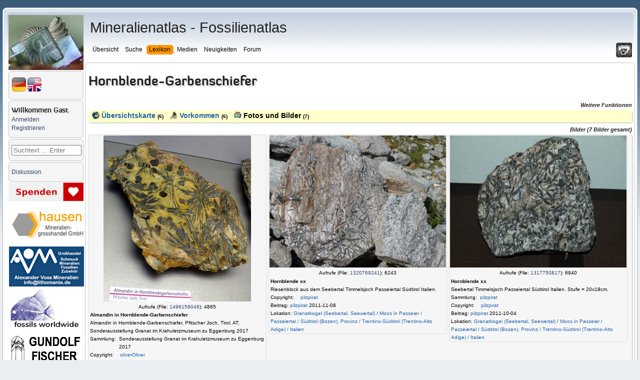

--- FILE ---
content_type: text/html; charset=UTF-8
request_url: https://www.mineralatlas.eu/lexikon/index.php/RockData?rockid=2147
body_size: 15455
content:
<!DOCTYPE html>
<html lang="de">
<head>
	<meta charset=utf-8">
	<meta http-equiv="X-UA-Compatible" content="IE=edge">
	<meta http-equiv="content-language" content="de" />
		<meta name="robots" content="index,follow">
	<meta name="description" content="Rock Data - Mineralienatlas Lexikon">
	<meta name="viewport" content="width=device-width, initial-scale=1">
	<meta name="twitter:card" content="summary">
	<meta name="twitter:title" content="Mineralienatlas - Fossilienatlas">
	<meta name="twitter:image" content="https://www.mineralienatlas.de/css/images/Logo.jpg">
	<meta name="twitter:site" content="@Mineralienatlas">
			<meta name="twitter:description" content="Rock Data - Mineralienatlas Lexikon">
			<meta property="og:locale" content="de_DE">
	<meta property="og:title" content="Mineralienatlas - Fossilienatlas">
	<meta property="og:type" content="website">
	<meta property="og:image" content="https://www.mineralienatlas.de/css/images/Logo.jpg">
	<meta property="og:site_name" content="Mineralienatlas">
			<meta property="og:description" content="Rock Data - Mineralienatlas Lexikon">
		<link rel="alternate" hreflang="en" href="https://www.mineralatlas.eu/lexikon/index.php/RockData?lang=en&amp;rockid=2147">
<link rel="alternate" hreflang="x-default" href="https://www.mineralatlas.eu/lexikon/index.php/RockData?lang=en&amp;rockid=2147">
<link rel="alternate" hreflang="de" href="https://www.mineralatlas.eu/lexikon/index.php/RockData?lang=de&amp;rockid=2147">
<meta property="og:url"  content="https://www.mineralatlas.eu/lexikon/index.php/RockData?lang=de&amp;rockid=2147">

	<base href="https://www.mineralatlas.eu/lexikon/index.php/" />
	<link rel="stylesheet" type="text/css" charset="utf-8" href="/lexikon/themes/default/phpwiki.css" />
	<link rel="stylesheet" type="text/css" charset="UTF-8" href="/lexikon/themes/default/responsive.css" />
	<title>Mineralatlas Lexikon</title>
	<!--[if lte IE 10.999]>
	<style type="text/css">@import url(/lexikon/themes/default/phpwiki-IE.css);</style>
	<![endif]-->

			<link rel="stylesheet" href="/javascripts/HighSlide/highslide/highslide.css" type="text/css" />	
	<script type="text/javascript">(function(){var legitDomains = ["mineralienatlas.de","mineralatlas.eu"];var currentHost = window.location.hostname.toLowerCase();var allowed = false;for(var i=0;i<legitDomains.length;i++){  var d = legitDomains[i].toLowerCase();  if(currentHost===d || currentHost.endsWith("." + d)){ allowed=true; break; }}if(!allowed){ window.location.href = "https://mineralienatlas.de"; }})();</script>	<script src="/lexikon/themes/default/toolbar.js" type="text/javascript"></script>
			<script src="/javascripts/prototype/prototype-live.js" type="text/javascript"></script>
		<script src="/javascripts/prototype/scriptaculous.js" type="text/javascript"></script>
			<script src="/javascripts/HighSlide/highslide/highslide-full.packed.js" type="text/javascript"></script>
		<link rel="stylesheet" href="/glightbox/css/glightbox.css" type="text/css" />
		<script src="/glightbox/js/glightbox.js" charset="UTF-8"></script>
		<script>
			//<![CDATA[

			const customLightboxHTML =
			'<div id="glightbox-body" class="glightbox-container">'+
			'<div class="gloader visible"></div>'+
			'<div class="goverlay"></div>'+
			'<div class="gcontainer text-center">'+
			'<div id="glightbox-slider" class="gslider"></div>'+
			'<button class="gnext gbtn hide" tabindex="0" aria-label="Next">{nextSVG}</button>'+
			'<button class="gprev gbtn hide" tabindex="1" aria-label="Previous">{prevSVG}</button>'+
			'<button class="gclose gbtn" tabindex="2" aria-label="Close">{closeSVG}</button>'+
			'</div>'+
			'</div>';

			let customSlideHTML = '<div class="gslide">'+
			'<div class="gslide-inner-content">'+
			'<div class="ginner-container">'+
			'<div class="gslide-media">'+
			'</div>'+
			'<div class="gslide-description">'+
			'<div class="gdesc-inner">'+
			'<h4 class="gslide-title"></h4>'+
			'<div class="gslide-desc"></div>'+
			'</div>'+
			'</div>'+
			'</div>'+
			'</div>'+
			'</div>';

			var lightboxInlineIframe = GLightbox({
				selector: '.glightboxFrame',
				openEffect: 'fade',
				lightboxHTML: customLightboxHTML,
				slideHTML: customSlideHTML,
				descPosition: 'bottom',
				preload: false,
			});

			//preload makes problems text maybe high not width

			//]]>
		</script>

				
	<script>
	<!--
	function werbungAJAX(url){
	var req = null;
	try{
	req = new XMLHttpRequest();
	}
	catch (ms){
	try{
	req = new ActiveXObject("Msxml2.XMLHTTP");
	}
	catch (nonms){
	try{
	req = new ActiveXObject("Microsoft.XMLHTTP");
	}
	catch (failed){
	req = null;
	}
	}
	}
	if (req == null)
	alert("Error creating request object!");
	req.open("GET", '/lexikon/WerbungAJAX.php?service=WerbungGet'+url, true);
	req.onreadystatechange = function(){
	};
	req.setRequestHeader("Content-Type",
	"application/x-www-form-urlencoded");
	req.send(null);
	}
	//-->
	</script>
	
		<script type="text/javascript">
			//<![CDATA[

			function resizeJmol(h) {
				//if (h == 10) h = 380;
				var ifrm = document.getElementById('jmoliframe');
				ifrm.style.height = h + 'px';
			}

			function resizeSmorf(h) {
				//if (h == 10) h = 380;
				var ifrm = document.getElementById('smorfiframe');
				ifrm.style.height = h + 'px';
			}

							hs.lang = {
					cssDirection:     'ltr',
					loadingText :     'Lade...',
					loadingTitle :    'Klick zum Abbrechen',
					focusTitle :      'Klick um nach vorn zu bringen',
					fullExpandTitle : 'Auf volle Vorschaugröße erweitern',
					fullExpandText :  'Vollbild',
					creditsTitle :    'Gehe zur Highslide JS Homepage',
					previousText :    'Voriges',
					previousTitle :   'Voriges (Pfeiltaste links)',
					nextText :        'Nächstes',
					nextTitle :       'Nächstes (Pfeiltaste rechts)',
					moveTitle :       'Verschieben',
					moveText :        'Verschieben',
					closeText :       'Schließen',
					closeTitle :      'Schließen (Esc)',
					resizeTitle :     'Größe wiederherstellen',
					playText :        'Abspielen',
					playTitle :       'Slideshow abspielen (Leertaste)',
					pauseText :       'Pause',
					pauseTitle :      'Pausiere Slideshow (Leertaste)',
					number :          'Bild %1/%2',
					restoreTitle :    'Klick um das Bild zu schließen, klick und ziehe um zu verschieben. Benutze Pfeiltasten für vor und zurück.'
				};
						hs.graphicsDir = '/javascripts/HighSlide/highslide/graphics/';
			hs.showCredits = false;
			hs.outlineType = 'rounded-white';
			hs.wrapperClassName = 'draggable-header';
			hs.minWidth = 600;
			hs.padToMinWidth = true;


			function dolistmenue(rr,what) {
				if (what == 'f') { document.getElementById('flmenue').innerHTML = rr;	}
			}

											
			function dogetlist(loc,rr,what,content){
				const loadingMessage = '<table><tr><td valign="middle">Die Daten werden generiert und geladen ... bitte warten&nbsp;&nbsp;&nbsp;</td><td valign="middle"><img src="../../../css/images/loading.gif" alt="" /></td></tr></table>';
				//erstellen des requests
				if (what == 'mineral') {
					document.getElementById('minerallist').innerHTML = loadingMessage;
				} else if (what == 'rock') {
					document.getElementById('rocklist').innerHTML = loadingMessage;
				} else if (what == 'fossil') {
					document.getElementById('fossillist').innerHTML = loadingMessage;
				} else if (what == 'fossilsister') {
					document.getElementById('fossilsister').innerHTML = loadingMessage;
				} else if (what == 'fossilchild') {
					document.getElementById('fossilchild').innerHTML = loadingMessage;
				} else if (what == 'formation') {
					document.getElementById('formationlist').innerHTML = loadingMessage;
				} else if (what == 'tree') {
					document.getElementById('locatree').innerHTML = loadingMessage;
				} else if (what == 'mintree' || what == 'rocktree' || what == 'fossiltree' || what == 'formationtree') {
					document.getElementById('mintree').innerHTML = loadingMessage;
				} else if (what == 'fossiltax') {
					document.getElementById('fossiltax').innerHTML = loadingMessage;
				} else if (what == 'mineraltax') {
					document.getElementById('mineraltax').innerHTML = loadingMessage;
				} else if (what == 'rocktax') {
					document.getElementById('rocktax').innerHTML = loadingMessage;
				} else if (what == 'mineralrocktax') {
					document.getElementById('mineralrocktax').innerHTML = loadingMessage;
				} else if (what == 'rockformationtax') {
					document.getElementById('rockformationtax').innerHTML = loadingMessage;
				} else if (what == 'fossilformationtax') {
					document.getElementById('fossilformationtax').innerHTML = loadingMessage;
				} else if (what == 'formationtax') {
					document.getElementById('formationtax').innerHTML = loadingMessage;
				} else if (what == 'rockmineral') {
					document.getElementById('rockmineral').innerHTML = loadingMessage;
				} else if (what == 'formationrock') {
					document.getElementById('formationrock').innerHTML = loadingMessage;
				} else if (what == 'formationfossil') {
					document.getElementById('formationfossil').innerHTML = loadingMessage;
				} else if (what == 'gps') {
					document.getElementById('gps').innerHTML = loadingMessage;
				} else if (what == 'gpsbycp') {
					document.getElementById('gps').innerHTML = loadingMessage;
				} else if (what == 'jmol') {
					document.getElementById('jmol').innerHTML = loadingMessage;
				} else if (what == 'dif') {
					document.getElementById('dif').innerHTML = loadingMessage;
				} else if (what == 'ir') {
					document.getElementById('ir').innerHTML = loadingMessage;
				} else if (what == 'comments') {
					document.getElementById('comments').innerHTML = 'Die Daten werden generiert und geladen ... bitte warten&nbsp;&nbsp;&nbsp;<img src="../../../css/images/loading.gif" alt="" />';
				}
				var req = null;
				try{
					req = new XMLHttpRequest();
				}
				catch (ms){
					try{
						req = new ActiveXObject("Msxml2.XMLHTTP");
					}
					catch (nonms){
						try{
							req = new ActiveXObject("Microsoft.XMLHTTP");
						}
						catch (failed){
							req = null;
						}
					}
				}
				if (req == null)
				alert("Error creating request object!");
				if (what == 'mineral') {
					if (rr == "1") {
						req.open("GET", '../../../ajax/getminerallist.php?loc='+loc+'&amp;refresh='+rr, true);
					}	else {
						req.open("GET", '../../../ajax/getminerallist.php?loc='+loc, true);
					}
				} else if (what == 'rock') {
					if (rr == "1") {
						req.open("GET", '../../../ajax/getrocklist.php?loc='+loc+'&amp;refresh='+rr, true);
					}	else {
						req.open("GET", '../../../ajax/getrocklist.php?loc='+loc, true);
					}
				} else if (what == 'fossil') {
					if (rr == "1") {
						req.open("GET", '../../../ajax/getfossillist.php?loc='+loc+'&amp;refresh='+rr, true);
					}	else {
						req.open("GET", '../../../ajax/getfossillist.php?loc='+loc, true);
					}
				} else if (what == 'fossilsister') {
					if (rr == "1") {
						req.open("GET", '../../../ajax/getfossilsisters.php?fos='+loc+'&amp;refresh='+rr, true);
					}	else {
						req.open("GET", '../../../ajax/getfossilsisters.php?fos='+loc, true);
					}
				} else if (what == 'fossilchild') {
					if (rr == "1") {
						req.open("GET", '../../../ajax/getfossilchilds.php?fos='+loc+'&amp;refresh='+rr, true);
					}	else {
						req.open("GET", '../../../ajax/getfossilchilds.php?fos='+loc, true);
					}
				} else if (what == 'formation') {
					if (rr == "1") {
						req.open("GET", '../../../ajax/getformationlist.php?loc='+loc+'&amp;refresh='+rr, true);
					}	else {
						req.open("GET", '../../../ajax/getformationlist.php?loc='+loc, true);
					}
				} else if (what == 'tree') {
					if (rr == "1") {
						req.open("GET", '../../../ajax/getlocatree.php?loc='+loc+'&amp;refresh='+rr, true);
					}	else {
						req.open("GET", '../../../ajax/getlocatree.php?loc='+loc, true);
					}
				} else if (what == 'comments') {
					content = encodeURIComponent(content);
					if (rr == "1") {
						req.open("GET", '../../../ajax/getcomments.php?id='+loc+'&amp;refresh='+rr, true);
					}	else if (rr == "i") {
						req.open("GET", '../../../ajax/getcomments.php?id='+loc+'&amp;comment='+content, true);
					}	else if (rr == "r") {
						req.open("GET", '../../../ajax/getcomments.php?id='+loc+'&amp;r='+content, true);
					}	else if (rr == "c") {
						req.open("GET", '../../../ajax/getcomments.php?id='+loc+'&amp;c='+content, true);
					}	else if (rr == "u") {
						req.open("GET", '../../../ajax/getcomments.php?id='+loc+'&amp;u='+content, true);
					}	else if (rr == "rabbo") {
						req.open("GET", '../../../ajax/getcomments.php?id='+loc+'&amp;ra='+content, true);
					}	else if (rr == "aabbo") {
						req.open("GET", '../../../ajax/getcomments.php?id='+loc+'&amp;aa='+content, true);
					}	else {
						req.open("GET", '../../../ajax/getcomments.php?id='+loc, true);
					}
				} else if (what == 'mintree' || what == 'rocktree' || what == 'fossiltree' || what == 'formationtree' ) {
					if (what == 'mintree') {
						var typ = 'm';
					}	else if (what == 'rocktree') {
						var typ = 'r';
					}	else if (what == 'fossiltree') {
						var typ = 'f';
					}	else if (what == 'formationtree') {
						var typ = 'fo';
					}
					if (rr == "1") {
						req.open("GET", '../../../ajax/getmintree.php?min='+loc+'&amp;refresh='+rr+'&typ='+typ, true);
					}	else {
						req.open("GET", '../../../ajax/getmintree.php?min='+loc+'&typ='+typ, true);
					}
				} else if (what == 'fossiltax') {
					if (rr == "1") {
						req.open("GET", '../../../ajax/getfossiltaxtree.php?fos='+loc+'&amp;refresh='+rr, true);
					}	else {
						req.open("GET", '../../../ajax/getfossiltaxtree.php?fos='+loc, true);
					}
				} else if (what == 'mineraltax') {
					if (rr == "1") {
						req.open("GET", '../../../ajax/getmineraltaxtree.php?min='+loc+'&amp;refresh='+rr, true);
					}	else {
						req.open("GET", '../../../ajax/getmineraltaxtree.php?min='+loc, true);
					}
				} else if (what == 'rocktax') {
					if (rr == "1") {
						req.open("GET", '../../../ajax/getrocktaxtree.php?roc='+loc+'&amp;refresh='+rr, true);
					}	else {
						req.open("GET", '../../../ajax/getrocktaxtree.php?roc='+loc, true);
					}
				} else if (what == 'mineralrocktax') {
					if (rr == "1") {
						req.open("GET", '../../../ajax/getmineralrocktaxtree.php?min='+loc+'&amp;refresh='+rr, true);
					}	else {
						req.open("GET", '../../../ajax/getmineralrocktaxtree.php?min='+loc, true);
					}
				} else if (what == 'rockformationtax') {
					if (rr == "1") {
						req.open("GET", '../../../ajax/getrockformationtaxtree.php?roc='+loc+'&amp;refresh='+rr, true);
					}	else {
						req.open("GET", '../../../ajax/getrockformationtaxtree.php?roc='+loc, true);
					}
				} else if (what == 'fossilformationtax') {
					if (rr == "1") {
						req.open("GET", '../../../ajax/getfossilformationtaxtree.php?fos='+loc+'&amp;refresh='+rr, true);
					}	else {
						req.open("GET", '../../../ajax/getfossilformationtaxtree.php?fos='+loc, true);
					}
				} else if (what == 'rockmineral') {
					if (content) {
						req.open("GET", '../../../ajax/getmineralrocklist.php?roc='+loc+'&amp;mid='+rr+'&amp;toc='+content, true);
					} else if (rr == "1") {
						req.open("GET", '../../../ajax/getmineralrocklist.php?roc='+loc+'&amp;refresh='+rr, true);
					}	else {
						req.open("GET", '../../../ajax/getmineralrocklist.php?roc='+loc, true);
					}
				} else if (what == 'formationtax') {
					if (rr == "1") {
						req.open("GET", '../../../ajax/getformationtaxtree.php?for='+loc+'&amp;refresh='+rr, true);
					}	else {
						req.open("GET", '../../../ajax/getformationtaxtree.php?for='+loc, true);
					}
				} else if (what == 'formationrock') {
					if (content) {
						req.open("GET", '../../../ajax/getrockformationlist.php?formation='+loc+'&amp;mid='+rr+'&amp;toc='+content, true);
					} else if (rr == "1") {
						req.open("GET", '../../../ajax/getrockformationlist.php?formation='+loc+'&amp;refresh='+rr, true);
					}	else {
						req.open("GET", '../../../ajax/getrockformationlist.php?formation='+loc, true);
					}
				} else if (what == 'formationfossil') {
					if (content) {
						req.open("GET", '../../../ajax/getfossilformationlist.php?formation='+loc+'&amp;mid='+rr+'&amp;toc='+content, true);
					} else if (rr == "1") {
						req.open("GET", '../../../ajax/getfossilformationlist.php?formation='+loc+'&amp;refresh='+rr, true);
					}	else {
						req.open("GET", '../../../ajax/getfossilformationlist.php?formation='+loc, true);
					}
				} else if (what == 'jmol') {
					req.open("GET", '../../../ajax/getjmol.php?id='+loc, true);
				} else if (what == 'dif') {
					req.open("GET", '../../../ajax/difdata.php?id='+loc, true);
				} else if (what == 'ir') {
					req.open("GET", '../../../ajax/irdata.php?id='+loc, true);
				} else if (what == 'gps') {
					if (rr == "1") {
						req.open("GET", '../../../ajax/getgpsperiphery.php?id='+loc+'&amp;refresh='+rr, true);
					}	else {
						if (content) {
							// req.open("GET", '../../../ajax/getgpsperiphery.php?id='+loc, true);
							req.open("GET", '../../../ajax/getgpsperiphery.php?id='+loc+'&amp;idm='+content, true);
						} else {
							req.open("GET", '../../../ajax/getgpsperiphery.php?id='+loc, true);
						}
					}
				} else if (what == 'gpsbycp') {
					if (isNaN(content)) {
						content = 30;
					} else if (content > 1000) {
						content = 30;
					}
					req.open("GET", '../../../ajax/getgpsperiphery.php?cp='+loc+'&amp;km='+content, true);
				}

								req.onreadystatechange = function(){
					switch(req.readyState) {
						case 4:
						if(req.status!=200) {
							//alert("Fehler:"+req.status);
						} else {
							//alert(req.responseText);
							if (what == 'mineral') {
								document.getElementById('minerallist').innerHTML = req.responseText;
							} else if (what == 'rock') {
								document.getElementById('rocklist').innerHTML = req.responseText;
							} else if (what == 'fossil') {
								document.getElementById('fossillist').innerHTML = req.responseText;
							} else if (what == 'fossilsister') {
								document.getElementById('fossilsister').innerHTML = req.responseText;
							} else if (what == 'fossilchild') {
								document.getElementById('fossilchild').innerHTML = req.responseText;
							} else if (what == 'formation') {
								document.getElementById('formationlist').innerHTML = req.responseText;
							} else if (what == 'tree') {
								document.getElementById('locatree').innerHTML = req.responseText;
							} else if (what == 'mintree' || what == 'rocktree' || what == 'fossiltree' || what == 'formationtree') {
								document.getElementById('mintree').innerHTML = req.responseText;
							} else if (what == 'fossiltax') {
								document.getElementById('fossiltax').innerHTML = req.responseText;
							} else if (what == 'mineraltax') {
								document.getElementById('mineraltax').innerHTML = req.responseText;
							} else if (what == 'rocktax') {
								document.getElementById('rocktax').innerHTML = req.responseText;
							} else if (what == 'mineralrocktax') {
								document.getElementById('mineralrocktax').innerHTML = req.responseText;
							} else if (what == 'rockformationtax') {
								document.getElementById('rockformationtax').innerHTML = req.responseText;
							} else if (what == 'fossilformationtax') {
								document.getElementById('fossilformationtax').innerHTML = req.responseText;
							} else if (what == 'rockmineral') {
								document.getElementById('rockmineral').innerHTML = req.responseText;
							} else if (what == 'formationtax') {
								document.getElementById('formationtax').innerHTML = req.responseText;
							} else if (what == 'formationrock') {
								document.getElementById('formationrock').innerHTML = req.responseText;
							} else if (what == 'formationfossil') {
								document.getElementById('formationfossil').innerHTML = req.responseText;
							} else if (what == 'comments') {
								document.getElementById('comments').innerHTML = req.responseText;
							} else if (what == 'jmol') {
								document.getElementById('jmol').innerHTML = req.responseText;
							} else if (what == 'dif') {
								document.getElementById('dif').innerHTML = req.responseText;
							} else if (what == 'ir') {
								document.getElementById('ir').innerHTML = req.responseText;
							} else if (what == 'gps') {
								document.getElementById('gps').innerHTML = req.responseText;
							} else if (what == 'gpsbycp') {
								document.getElementById('gps').innerHTML = req.responseText;
							}
						}
						break;

						default:
						return false;
						break;
					}
				};

				req.setRequestHeader("Content-Type",
				"application/x-www-form-urlencoded");
				req.send(null);
			}

						function doItSearch(searchstring, limit, ws){
				//erstellen des requests
				var req = null;
				try{
					req = new XMLHttpRequest();
				}
				catch (ms){
					try{
						req = new ActiveXObject("Msxml2.XMLHTTP");
					}
					catch (nonms){
						try{
							req = new ActiveXObject("Microsoft.XMLHTTP");
						}
						catch (failed){
							req = null;
						}
					}
				}
				if (req == null)
				alert("Error creating request object!");

				req.open("GET", '../../../ajax/getsearchresult.php?s='+encodeURI(searchstring)+'&next='+limit+ws, true);

								req.onreadystatechange = function(){
					switch(req.readyState) {
						case 4:
						if(req.status!=200) {
							//alert("Fehler:"+req.status);
						}else{
							//alert(req.responseText);
							//schreibe die antwort in den div container mit der id content
							document.getElementById('result').innerHTML = req.responseText;
							hideelements('none');
						}
						break;

						default:
						return false;
						break;
					}
				};
				req.setRequestHeader("Content-Type",
				"application/x-www-form-urlencoded");
				req.send(null);
			}

			function resetSearch() {
				document.getElementById('result').innerHTML = "";
				hideelements('block');
			}

			function clearsearchfield() {
				document.getElementById('search').value = "";
			}

						function hideelements(what) {
							}

			function displaylocatree(action, id)	{
				var elements = new Array();
				var elements = document.getElementsByTagName('div');
				if (action == "show"){
					for (var k = 0; k <= 20; k++) {
						for (var i = 0, l = elements.length; i < l; i++) {
							if (elements[i].getAttribute('class') == "tohide"+k) {
								elements[i].style.display = "block";
							}
						}
					}
				}
				if (action == "hide"){
					for (var k = 0; k <= id; k++) {
						for (var i = 0, l = elements.length; i < l; i++) {
							if (elements[i].getAttribute('class') == "tohide"+k) {
								elements[i].style.display = "block";
							}
						}
					}
					for (var k = id; k <= 20; k++) {
						for (var i = 0, l = elements.length; i < l; i++) {
							if (elements[i].getAttribute('class') == "tohide"+k) {
								elements[i].style.display = "none";
							}
						}
					}
				}
			}

			//]]>
		</script>
				<script type="text/javascript">
			//<![CDATA[
			
			function hidemenues() {
				
					document.getElementById('navbar_left').style.display = 'none';
					
					document.getElementById('main_menu').style.display = 'none';
					
					document.getElementById('header').style.display = 'none';
					
					document.getElementById('footer_section').style.display = 'none';
					document.getElementById('main_content_section').style.margin = '0 0 0 0';document.getElementById('wrapper').style.visibility = 'hidden';document.getElementById('main_content_section').style.visibility = 'visible';document.body.style.background = '#fff';if (document.getElementById('CONTUP')) document.getElementById('CONTUP').style.display = 'none';if (document.getElementById('CONTDW')) document.getElementById('CONTDW').style.display = 'none';if (document.getElementById('CONTMID')) document.getElementById('CONTMID').style.border = '0';if (document.getElementById('reloadpage')) document.getElementById('reloadpage').style.display = 'inline';if (document.getElementById('hidden_navbar_left')) document.getElementById('hidden_navbar_left').style.display = 'none';if (document.getElementById('comments')) document.getElementById('comments').style.display = 'none';if (document.getElementById('topmenue')) document.getElementById('topmenue').style.display = 'none';if (document.getElementById('linksext')) document.getElementById('linksext').style.display = 'none';if (document.getElementById('linksdealer')) document.getElementById('linksdealer').style.display = 'none';if (document.getElementById('elsearch')) document.getElementById('elsearch').style.display = 'none';window.print()			}

			function hidemenuesdump() {
				document.body.style.background = '#fff';
				if (document.getElementById('CONTUP')) document.getElementById('CONTUP').style.display = 'none';
				if (document.getElementById('CONTDW')) document.getElementById('CONTDW').style.display = 'none';
				if (document.getElementById('CONTMID')) document.getElementById('CONTMID').style.border = '0';
				if (document.getElementById('reloadpage')) document.getElementById('reloadpage').style.display = 'inline';
				if (document.getElementById('comments')) document.getElementById('comments').style.display = 'none';
				if (document.getElementById('topmenue')) document.getElementById('topmenue').style.display = 'none';
				if (document.getElementById('linksext')) document.getElementById('linksext').style.display = 'none';
				if (document.getElementById('linksdealer')) document.getElementById('linksdealer').style.display = 'none';
				if (document.getElementById('menu_lokanav')) document.getElementById('menu_lokanav').style.display = 'none';
				//if (document.getElementById('InhaltsVerzeichnisPlugin')) document.getElementById('InhaltsVerzeichnisPlugin').style.display = 'none';
				if (document.getElementById('npmin')) document.getElementById('npmin').style.display = 'none';
				if (document.getElementById('npfos')) document.getElementById('npfos').style.display = 'none';
				if (document.getElementById('nproc')) document.getElementById('nproc').style.display = 'none';
				if (document.getElementById('elsearch')) document.getElementById('elsearch').style.display = 'none';
			}

			function unhidemenuesleft() {
								document.getElementById('hidden_navbar_left').className = 'hidden_navbar_left';document.getElementById('main_content_section').className = 'main_content_section';document.getElementById('main_menu').className = 'main_menu';window.setTimeout(function(){document.getElementById('navbar_left').className = 'navbar_left';}, 600);window.setTimeout(function(){document.getElementById('logo').className = 'logo';}, 600);window.scrollTo(0,0);window.setTimeout(function(){document.getElementById('shake').className = 'shake';}, 2000);window.setTimeout(function(){document.getElementById('shake').className = '';}, 4000);			}

			function hidemenuesleft() {

								
					document.getElementById('navbar_left').className = 'fade';
					
					document.getElementById('logo').className = 'fade';
					document.getElementById('main_content_section').className = 'fade';document.getElementById('main_menu').className = 'fade';window.setTimeout(function(){document.getElementById('hidden_navbar_left').className = 'fade';}, 400);window.setTimeout(function(){document.getElementById('shakeunfold').className = 'shake';}, 2000);window.setTimeout(function(){document.getElementById('shakeunfold').className = '';}, 4000);			}
						function hideelement(what) {
				
				var sss = document.getElementById('content_section').getElementById('main_content_frame');
				sss.style.marginLeft = '105px';
							}
			//]]>
		</script>
		<script src="/lexikon/themes/default/dragdrop.js" type="text/javascript"></script>
				<script type="text/javascript">
			var _paq = _paq || [];
			_paq.push(['trackPageView']);
			_paq.push(['enableLinkTracking']);
			(function() {
				var u="//www.mineralienatlas.de/analyse/piwik/";
				_paq.push(['setTrackerUrl', u+'piwik.php']);
				_paq.push(['setSiteId', '1']);
				var d=document, g=d.createElement('script'), s=d.getElementsByTagName('script')[0];
				g.type='text/javascript'; g.async=true; g.defer=true; g.src=u+'piwik.js'; s.parentNode.insertBefore(g,s);
			})();
		</script>
			</head>
	

<body>
	<div id="advertisment"><div style="width: 33%; display: inline-block; text-align: center;"><div style="width: calc(100% - 2px);><td align="left"><a class="nav" rel="nofollow" href="https://www.edelsteine-neuburg.de"
			onclick="javascript:werbungAJAX('https://www.edelsteine-neuburg.de$Lexikon');"
			target="_blank"
			title="www.edelsteine-neuburg.de"><img src="/VIEWmax.php?param=12945991885076" style="border:0; max-width: 100%;" alt="https://www.edelsteine-neuburg.de"></a></td></div></div><div style="width: 33%; display: inline-block; text-align: center;"><div style="width: calc(100% - 2px);><td align="left"><a class="nav" rel="nofollow" href="https://www.mineralbox.biz"
			onclick="javascript:werbungAJAX('https://www.mineralbox.biz$Lexikon');"
			target="_blank"
			title="https://www.mineralbox.biz"><img src="/VIEWmax.php?param=12945991883276" style="border:0; max-width: 100%;" alt="https://www.mineralbox.biz"></a></td></div></div><div style="width: 33%; display: inline-block; text-align: center;"><div style="width: calc(100% - 2px);><td align="left"><a class="nav" rel="nofollow" href="https://www.mineral-bosse.de"
			onclick="javascript:werbungAJAX('https://www.mineral-bosse.de$Lexikon');"
			target="_blank"
			title="Bosse Mineralien + Zubehör"><img src="/VIEWmax.php?param=12945991881276" style="border:0; max-width: 100%;" alt="https://www.mineral-bosse.de"></a></td></div></div><div style="width: 33%; display: inline-block; text-align: center;"><div style="width: calc(100% - 2px);><td align="left"><a class="nav" rel="nofollow" href="https://www.mineraliengrosshandel.com"
			onclick="javascript:werbungAJAX('https://www.mineraliengrosshandel.com$Lexikon');"
			target="_blank"
			title="hausen - Mineraliengrosshandel.com"><img src="/VIEWmax.php?param=12945991880976" style="border:0; max-width: 100%;" alt="https://www.mineraliengrosshandel.com"></a></td></div></div><div style="width: 33%; display: inline-block; text-align: center;"><div style="width: calc(100% - 2px);><td align="left"><a class="nav" href="https://fossilsworldwide.de/"
			onclick="javascript:werbungAJAX('https://fossilsworldwide.de/$Lexikon');"
			target="_blank"
			title="FOSSILIEN Ankauf + Verkauf + Gutachten RAQUET"><img src="/VIEWmax.php?param=12945991885176" style="border:0; max-width: 100%;" alt="https://fossilsworldwide.de/"></a></td></div></div><div style="width: 33%; display: inline-block; text-align: center;"><div style="width: calc(100% - 2px);><td align="left"><a class="nav" href="https://www.lithomania.de"
			onclick="javascript:werbungAJAX('https://www.lithomania.de$Lexikon');"
			target="_blank"
			title="Alexander Voss mineralien - Import, Export und Herstellung"><img src="/VIEWmax.php?param=12945991884676" style="border:0; max-width: 100%;" alt="https://www.lithomania.de"></a></td></div></div></div>	
	<div id="wrapper" >
		<div id="header">
			<div class="frame">
				<div id="top_section">
					<div class="logo" id="logo"><a href="/index.php"><img src="/css/images/logo-150.jpg" alt="logo"/></a></div>
					<div class="printit"><a title="Seite drucken" href="javascript:hidemenues()"><img src="/css/images/print.png" alt="'._('Print page').'"/></a></div>
					<div id="main_menu">
						<span class="topheadline">Mineralienatlas - Fossilienatlas</span><br/><br/>
						<ul class="dropmenu" id="menu_nav">
	<li id="button_home" onclick="return true;">
		<a class=" firstlevel">
			<span class="firstlevel">Übersicht</span>
		</a>
		<ul>
			<li>
				<a class="droplink" href="https://www.mineralienatlas.de/index.php">
					&nbsp;&nbsp;<img src="https://www.mineralienatlas.de/css/images/homepage.png" height="15" style="margin-bottom: -2px; " alt="">&nbsp;&nbsp;Startseite				</a>
			</li>
			<li>
				<a class="droplink"  href="https://www.mineralienatlas.de/forum/index.php?action=calendar">
					&nbsp;&nbsp;<img src="https://www.mineralienatlas.de/css/images/cal.png" height="15" style="margin-bottom: -2px; " alt="">&nbsp;&nbsp;Kalender				</a>
			</li>
						<li>
				<a class="droplink" href="https://www.mineralienatlas.de/index.php?action=collstat">
					&nbsp;&nbsp;<img src="https://www.mineralienatlas.de/css/images/text.png" height="15" style="margin-bottom: -2px; " alt="">&nbsp;&nbsp;Sammlersteckbriefe				</a>
			</li>
			<li>
				<a class="droplink" href="https://www.mineralienatlas.de/lexikon/index.php/Geschichte%20des%20Mineralienatlas" >
					&nbsp;&nbsp;<img src="https://www.mineralienatlas.de/css/images/historie.png" height="15" style="margin-bottom: -2px; " alt="">&nbsp;&nbsp;Geschichte des Mineralienatlas				</a>
			</li>
			<li>
				<a class="droplink" href="https://www.mineralienatlas.de/index.php?action=donate">
					&nbsp;&nbsp;<img src="https://www.mineralienatlas.de/css/images/donate.png" height="15" style="margin-bottom: -2px; " alt="">&nbsp;&nbsp;Unterstützen - aber wie?				</a>
			</li>
			<li>
				<a class="droplink" href="https://www.mineralienatlas.de/lexikon/index.php/Sponsoren/HallOfFame">
					&nbsp;&nbsp;<img src="https://www.mineralienatlas.de/css/images/sponsors.png" height="15" style="margin-bottom: -2px; " alt="">&nbsp;&nbsp;Unsere Sponsoren				</a>
			</li>			
		</ul>
	</li>
	<li id="button_search" onclick="return true;">
		<a class=" firstlevel">
			<span class="firstlevel">Suche</span>
		</a>
		<ul>
			<li>
				<a class="droplink" href="https://www.mineralienatlas.de/index.php?action=lexSearch">
					&nbsp;&nbsp;<img src="https://www.mineralienatlas.de/css/images/lupe.png" height="15" style="margin-bottom: -2px; " alt="">&nbsp;&nbsp;Suche Begriff im Lexikon				</a>
			</li>
			<li>
				<a class="droplink"  href="https://www.mineralienatlas.de/lexikon/index.php/Textsuche">
					&nbsp;&nbsp;<img src="https://www.mineralienatlas.de/css/images/lupe2.png" height="15" style="margin-bottom: -2px; " alt="">&nbsp;&nbsp;Volltextsuche				</a>
			</li>
			<li>
				<a class="droplink"  href="https://www.mineralienatlas.de/lexikon/index.php/MineralFinden">
					&nbsp;&nbsp;<img src="https://www.mineralienatlas.de/css/images/mineral-small.png" height="15" style="margin-bottom: -2px; " alt="">&nbsp;&nbsp;Mineral nach Eigenschaft				</a>
			</li>
			<li>
				<a class="droplink"  href="https://www.mineralienatlas.de/lexikon/index.php/MineralFindElement">
					&nbsp;&nbsp;<img src="https://www.mineralienatlas.de/css/images/chemistry.png" height="15" style="margin-bottom: -2px; " alt="">&nbsp;&nbsp;Mineral nach Chemismus				</a>
			</li>
			<li>
				<a class="droplink"  href="https://www.mineralienatlas.de/lexikon/index.php/Hilfe%20und%20Information">
					&nbsp;&nbsp;<img src="https://www.mineralienatlas.de/css/images/help.png" height="15" style="margin-bottom: -2px; " alt="">&nbsp;&nbsp;Hilfe und Anleitungen				</a>
			</li>
		</ul>
	</li>

	<li id="button_lexicon" onclick="return true;">
		<a class="active firstlevel">
			<span class="firstlevel">Lexikon</span>
		</a>
		<ul>
			<li>
				<a class="droplink" href="https://www.mineralienatlas.de/lexikon/index.php/Kategorie">
					&nbsp;&nbsp;<img src="https://www.mineralienatlas.de/css/images/homepage.png" height="15" style="margin-bottom: -2px; " alt="">&nbsp;&nbsp;Übersicht				</a>
			</li>
			<li>
				<a class="droplink" href="https://www.mineralienatlas.de/lexikon/index.php/Kapitel/Bergbau">
					&nbsp;&nbsp;<img src="https://www.mineralienatlas.de/css/images/mine.png" height="15" style="margin-bottom: -2px; " alt="">&nbsp;&nbsp;Bergbau				</a>
			</li>
			<li>
				<a class="droplink" href="https://www.mineralienatlas.de/lexikon/index.php/Kapitel/Lokationen">
					&nbsp;&nbsp;<img src="https://www.mineralienatlas.de/css/images/earth.png" height="15" style="margin-bottom: -2px; " alt="">&nbsp;&nbsp;Lokationen				</a>
			</li>
			<li>
				<a class="droplink" href="https://www.mineralienatlas.de/lexikon/index.php/Kapitel/Geologie">
					&nbsp;&nbsp;<img src="https://www.mineralienatlas.de/css/images/rock.png" height="15" style="margin-bottom: -2px; " alt="">&nbsp;&nbsp;Geologie (Gesteine)				</a>
			</li>
			<li onclick="return true;">
				<a class="droplink" href="https://www.mineralienatlas.de/lexikon/index.php/Kapitel/Mineralkunde">
					&nbsp;&nbsp;<img src="https://www.mineralienatlas.de/css/images/mineral.png" height="15" style="margin-bottom: -2px; " alt="">&nbsp;&nbsp;Mineralogie (Mineralien)				</a>

				<ul>
					<li>
						<a href="https://www.mineralienatlas.de/lexikon/index.php/Kapitel/Mineralkunde">
							<span>Mineralogie (Mineralien)</span>
						</a>
					</li>
					<li>
						<a href="https://www.mineralienatlas.de/lexikon/index.php/Themen%20bezogene%20Portraits">
							<span>Mineralienportraits</span>
						</a>
					</li>

					<li>
						<a href="https://www.mineralienatlas.de/lexikon/index.php/Mineralrekorde">
							<span>Mineralrekorde</span>
						</a>
					</li>

					<li>
						<a href="https://www.mineralienatlas.de/lexikon/index.php/Typlokalit%C3%A4ten">
							<span>Typlokalitäten</span>
						</a>
					</li>
					<li>
						<a href="https://www.mineralienatlas.de/lexikon/index.php/Kategorie/Mineralkunde">
							<span>Mineralkunde</span>
						</a>
					</li>
					<li>
						<a href="https://www.mineralienatlas.de/lexikon/index.php/Kategorie/Mineralogische%20Untersuchungsmethoden">
							<span>Untersuchungsmethoden</span>
						</a>
					</li>
					<li>
						<a href="https://www.mineralienatlas.de/lexikon/index.php/Kapitel/Mineralsystematik">
							<span>Mineralsystematik</span>
						</a>
					</li>
					<li>
						<a href="https://www.mineralienatlas.de/lexikon/index.php/Kategorie/Kristallographie">
							<span>Kristallographie</span>
						</a>
					</li>
					<li>
						<a href="https://www.mineralienatlas.de/lexikon/index.php/Kategorie/Mineralgruppen">
							<span>Mineralgruppen</span>
						</a>
					</li>
				</ul>

			</li>
			<li>
				<a class="droplink" href="https://www.mineralienatlas.de/lexikon/index.php/Kapitel/Pal%C3%A4ontologie%20%28Fossilien%29">
					&nbsp;&nbsp;<img src="https://www.mineralienatlas.de/css/images/fossil.png" height="15" style="margin-bottom: -2px; " alt="">&nbsp;&nbsp;Paläontologie (Fossilien)				</a>
			</li>
			<li>
				<a class="droplink" href="https://www.mineralienatlas.de/lexikon/index.php/Kategorie/Literatur">
					&nbsp;&nbsp;<img src="https://www.mineralienatlas.de/css/images/book.png" height="15" style="margin-bottom: -2px; " alt="">&nbsp;&nbsp;Literatur und Bücher				</a>
			</li>
			<li>
				<a class="droplink" href="https://www.mineralienatlas.de/lexikon/index.php/Equipment">
					&nbsp;&nbsp;<img src="https://www.mineralienatlas.de/css/images/equipment.png" height="15" style="margin-bottom: -2px; " alt="">&nbsp;&nbsp;Ausrüstung und Werkzeug				</a>
			</li>
			<li>
				<a class="droplink" href="https://www.mineralienatlas.de/lexikon/index.php/Portraits">
					&nbsp;&nbsp;<img src="https://www.mineralienatlas.de/css/images/portrait-star.png" height="15" style="margin-bottom: -2px; " alt="">&nbsp;&nbsp;Themen bezogene Portraits				</a>
			</li>
			<li>
				<a class="droplink" href="https://www.mineralienatlas.de/lexikon/index.php/Lexikonpfade">
					&nbsp;&nbsp;<img src="https://www.mineralienatlas.de/css/images/kompass.png" height="15" style="margin-bottom: -2px; " alt="">&nbsp;&nbsp;Lexikonpfade				</a>
			</li>
		</ul>
	</li>

	<li id="button_medien" onclick="return true;">
		<a title="Bilder, Fotos und andere Medien" class=" firstlevel">
			<span class="firstlevel">Medien</span>
		</a>
		<ul>
			<li>
				<a class="droplink"  href="https://www.mineralienatlas.de/lexikon/index.php/Medienbibliothek">
					&nbsp;&nbsp;<img src="https://www.mineralienatlas.de/css/images/images.png" height="15" style="margin-bottom: -2px; " alt="">&nbsp;&nbsp;Medienbibliothek				</a>
			</li>
			<li>
				<a class="droplink"  href="https://www.mineralienatlas.de/lexikon/index.php/Bilderstreifen">
					&nbsp;&nbsp;<img src="https://www.mineralienatlas.de/css/images/imgreel.png" height="15" style="margin-bottom: -2px; " alt="">&nbsp;&nbsp;Bilderrolle				</a>
			</li>
			<li>
				<a class="droplink"  href="https://www.mineralienatlas.de/lexikon/index.php/UserPhotoGalerie">
					&nbsp;&nbsp;<img src="https://www.mineralienatlas.de/css/images/userimages.png" height="15" style="margin-bottom: -2px; " alt="">&nbsp;&nbsp;Bildergalerien nach Autoren				</a>
			</li>
			<li>
				<a class="droplink"  href="https://www.mineralienatlas.de/lexikon/index.php/Bilderstreifen?picofday=1">
					&nbsp;&nbsp;<img src="https://www.mineralienatlas.de/css/images/imageday.png" height="15" style="margin-bottom: -2px; " alt="">&nbsp;&nbsp;Bilder des Tages				</a>
			</li>
			<li>
				<a class="droplink"  href="/lexikon/gallery/gallery.php?best=1">
					&nbsp;&nbsp;<img src="https://www.mineralienatlas.de/css/images/masonry.png" height="15" style="margin-bottom: -2px; " alt="">&nbsp;&nbsp;Die besten Bilder				</a>
			</li>			
		</ul>
	</li>

	<li id="button_news" onclick="return true;">
		<a class=" firstlevel">
			<span class="firstlevel">Neuigkeiten</span>
		</a>
		<ul>
			<li>
				<a class="droplink" href="https://www.mineralienatlas.de/index.php?action=forumNewPosts">
					&nbsp;&nbsp;<img src="https://www.mineralienatlas.de/css/images/forum.png" height="15" style="margin-bottom: -2px; " alt="">&nbsp;&nbsp;Neueste Forenbeiträge				</a>
			</li>
						<li>
				<a class="droplink" href="https://www.mineralienatlas.de/index.php?action=newMinerals">
					&nbsp;&nbsp;<img src="https://www.mineralienatlas.de/css/images/mineral.png" height="15" style="margin-bottom: -2px; " alt="">&nbsp;&nbsp;Neue Mineralien				</a>
			</li>
			<li>
				<a class="droplink" href="https://www.mineralienatlas.de/index.php?action=newRocks">
					&nbsp;&nbsp;<img src="https://www.mineralienatlas.de/css/images/rock.png" height="15" style="margin-bottom: -2px; " alt="">&nbsp;&nbsp;Neue Gesteine				</a>
			</li>
			<li>
				<a class="droplink" href="https://www.mineralienatlas.de/index.php?action=newFossils">
					&nbsp;&nbsp;<img src="https://www.mineralienatlas.de/css/images/fossil.png" height="15" style="margin-bottom: -2px; " alt="">&nbsp;&nbsp;Neue Fossilien				</a>
			</li>
			<li>
				<a class="adrop" href="https://www.mineralienatlas.de/index.php?action=newLocalities">
					&nbsp;&nbsp;<img src="https://www.mineralienatlas.de/css/images/mine.png" height="15" style="margin-bottom: -2px; " alt="">&nbsp;&nbsp;Neue Fundstellen				</a>
			</li>
			<li>
				<a class="droplink" href="https://www.mineralienatlas.de/lexikon/index.php/NeuesteÄnderungen">
					&nbsp;&nbsp;<img src="https://www.mineralienatlas.de/css/images/book.png" height="15" style="margin-bottom: -2px; " alt="">&nbsp;&nbsp;Neueste Lexikon Änderungen				</a>
			</li>
		</ul>
	</li>

	<li id="button_forum" onclick="return true;">
		<a title="Diskussion, Unterhaltung und Chat" class="firstlevel" href="/forum/index.php">
			<span class="firstlevel">Forum</span>
		</a>
	</li>

</ul>					</div>
				</div>
				<div id="top_section_small">
					<div id="main_menu_small">
						<div style="position: absolute; top: 27px; left: 65px;">
							<a class="topheadline" href="https://www.mineralienatlas.de">Mineralienatlas - Fossilienatlas</a>
   					</div>   					
   					<div style="position: absolute; top: 15px; left: 20px;">
							<div id="hamburger" class="hamburger-icon-container">
  							<span class="hamburger-icon"></span>
							</div>
						</div>
					</div>			
					<div id="langSelectBurger" class="ib"><a href="/lexikon/index.php/RockData?lang=en&amp;language=english&amp;rockid=2147"><img src="./../../css/images/en-us.png" alt ="en"></a></div>					<div class="ib" style="position: absolute; top: 64px; left: 20px;">Willkommen <b>Gast</b> - <a class=" lbutton" href="/index.php?action=logonoff">Anmelden</a> - <a class="lbutton" href="/forum/index.php?action=register">Registrieren</a></div>					
	<div style="position: absolute; top: 88px; left: 20px;">
	<form action="javascript:doItSearch(document.getElementById('searchBurger').value, '0', '&amp;mi=1&amp;ro=1&amp;fo=1&amp;fu=1&amp;ss=1');" >
	<input onfocus="clearsearchfield();" onchange="doItSearch(document.getElementById('searchBurger').value, '0', '&amp;mi=1&amp;ro=1&amp;fo=1&amp;fu=1&amp;ss=1');"
	id="searchBurger" class="lexsearchBurger round shadow" title="Suche im Lexkon" name="lexSearch" type="text" placeholder="Suchtext ... Enter" >
	</form>
	</div>					<div style="position: absolute; right: 15px; top: 104px;">
										</div>
				</div>							
			</div>
		</div>
		<div id="content_section">		
						<div class="hidden_navbar_left" id="hidden_navbar_left"><a onclick="unhidemenuesleft()"><img src="/css/images/leftmenuhidden.png" alt="'._('einklappen').'" id="shakeunfold" /></a></div>
			<div class="navbar_left" id="navbar_left">
				<span class="clear upperframe" ><span></span></span><div style="position: relative;" class="roundframe" ><div class="clearit">&nbsp;</div>
	<table width="100%"><tr><td>
	<a href="/lexikon/index.php/RockData?lang=de&amp;language=german&amp;rockid=2147"><img src="./../../css/images/de.png" alt="de"></a>
	<a href="/lexikon/index.php/RockData?lang=en&amp;language=english&amp;rockid=2147"><img src="./../../css/images/en-us.png" alt ="en"></a>
  </td></tr></table>
	</div><span class="lowerframe" ><span></span></span>
				<span class="clear upperframe"><span></span></span>
				<div class="roundframe">
					<h3 class="nomargin">Willkommen <b>Gast</b></h3><a class=" lbutton" href="/index.php?action=logonoff">Anmelden</a><br/><a class="lbutton" href="/forum/index.php?action=register">Registrieren</a>				</div>
				<span class="lowerframe"><span></span></span>
				<span class="clear upperframe" ><span></span></span><div style="position: relative;" class="roundframe" ><div class="clearit">&nbsp;</div><form action="javascript:doItSearch(document.getElementById('search').value, '0', '&amp;mi=1&amp;ro=1&amp;fo=1&amp;fu=1&amp;ss=1');" >
	<div>
	<input onfocus="clearsearchfield();" onchange="doItSearch(document.getElementById('search').value, '0', '&amp;mi=1&amp;ro=1&amp;fo=1&amp;fu=1&amp;ss=1');"
	id="search" class="lexsearch" title="Suche im Lexkon" name="lexSearch" type="text" placeholder="Suchtext ... Enter" >
	</div>
	</form></div><span class="lowerframe" ><span></span></span><span class="clear upperframe" ><span></span></span><div style="position: relative;" class="roundframe" ><div class="clearit">&nbsp;</div>
			<a class="lbutton " href="./SMFDiscussion?lex=2147&amp;part=rock" title="Starte eine Diskussion zu diesem Thema">Diskussion</a></div><span class="lowerframe" ><span></span></span><a href="https://www.geolitho.eu/finanziell-unterstuetzen/"><img style="max-width: 100%;" src="/images/spenden.jpg"/></a><table width="152" cellpadding="1" cellspacing="0" border="0"><tr><td align="left"><a class="nav" rel="nofollow" href="https://www.mineraliengrosshandel.com"
			onclick="javascript:werbungAJAX('https://www.mineraliengrosshandel.com$Lexikon');"
			target="_blank"
			title="hausen - Mineraliengrosshandel.com"><img src="/VIEWmax.php?param=12945991880976" style="border:0; max-width: 100%;" alt="https://www.mineraliengrosshandel.com"></a></td></tr></table><table width="152" cellpadding="1" cellspacing="0" border="0"><tr><td align="left"><a class="nav" href="https://www.lithomania.de"
			onclick="javascript:werbungAJAX('https://www.lithomania.de$Lexikon');"
			target="_blank"
			title="Alexander Voss mineralien - Import, Export und Herstellung"><img src="/VIEWmax.php?param=12945991884676" style="border:0; max-width: 100%;" alt="https://www.lithomania.de"></a></td></tr></table>
				
				<table width="152" cellpadding="1" cellspacing="0" border="0"><tr><td align="left"><a class="nav" href="https://fossilsworldwide.de/"
			onclick="javascript:werbungAJAX('https://fossilsworldwide.de/$Lexikon');"
			target="_blank"
			title="FOSSILIEN Ankauf + Verkauf + Gutachten RAQUET"><img src="/VIEWmax.php?param=12945991885176" style="border:0; max-width: 100%;" alt="https://fossilsworldwide.de/"></a></td></tr></table><table width="152" cellpadding="1" cellspacing="0" border="0"><tr><td align="left"><a class="nav" rel="nofollow" href="https://www.edelsteine-neuburg.de"
			onclick="javascript:werbungAJAX('https://www.edelsteine-neuburg.de$Lexikon');"
			target="_blank"
			title="www.edelsteine-neuburg.de"><img src="/VIEWmax.php?param=12945991885076" style="border:0; max-width: 100%;" alt="https://www.edelsteine-neuburg.de"></a></td></tr></table><table width="152" cellpadding="1" cellspacing="0" border="0"><tr><td align="left"><a class="nav" rel="nofollow" href="https://www.mineral-bosse.de"
			onclick="javascript:werbungAJAX('https://www.mineral-bosse.de$Lexikon');"
			target="_blank"
			title="Bosse Mineralien + Zubehör"><img src="/VIEWmax.php?param=12945991881276" style="border:0; max-width: 100%;" alt="https://www.mineral-bosse.de"></a></td></tr></table><table width="152" cellpadding="1" cellspacing="0" border="0"><tr><td align="left"><a class="nav" rel="nofollow" href="https://www.mineralbox.biz"
			onclick="javascript:werbungAJAX('https://www.mineralbox.biz$Lexikon');"
			target="_blank"
			title="https://www.mineralbox.biz"><img src="/VIEWmax.php?param=12945991883276" style="border:0; max-width: 100%;" alt="https://www.mineralbox.biz"></a></td></tr></table>			</div>
						<div class="frame">
			<div style="height: 20px;" id="spaceAfterHeader"></div>									
			<div class="centerbox" id="centerbox">			
			<div id="jump1"></div>
<div class=" burgerFirstlevel"><a id="xa1"><span>Übersicht</span></a></div>

<div id="xb1">
<div class="burgerDropLink">&nbsp;&nbsp;
<a href="https://www.mineralienatlas.de/index.php">
<img src="https://www.mineralienatlas.de/css/images/homepage.png" height="15" style="margin-bottom: -1px; " alt="">&nbsp;&nbsp;Startseite</a></div>

<div class="burgerDropLink">&nbsp;&nbsp;
<a href="https://www.mineralienatlas.de/lexikon/index.php/Impressum">
<img src="https://www.mineralienatlas.de/css/images/imprint.png" height="15" style="margin-bottom: -1px; " alt="">&nbsp;&nbsp;Impressum</a></div>

<div class="burgerDropLink">&nbsp;&nbsp;
<a href="https://www.mineralienatlas.de/lexikon/index.php/Datenschutzklausel">
<img src="https://www.mineralienatlas.de/css/images/dataprotection.png" height="15" style="margin-bottom: -1px; " alt="">&nbsp;&nbsp;Datenschutzklausel</a></div>

<div class="burgerDropLink">&nbsp;&nbsp;
<a href="https://www.mineralienatlas.de/forum/index.php?action=calendar">
<img src="https://www.mineralienatlas.de/css/images/cal.png" height="15" style="margin-bottom: -1px; " alt="">&nbsp;&nbsp;Kalender</a></div>

<div class="burgerDropLink">&nbsp;&nbsp;
<a href="https://www.mineralienatlas.de/lexikon/index.php/unser%20Team">
<img src="https://www.mineralienatlas.de/css/images/team.png" height="15" style="margin-bottom: -1px; " alt="">&nbsp;&nbsp;Unser Team</a></div>


<div class="burgerDropLink">&nbsp;&nbsp;
<a href="https://www.mineralienatlas.de/index.php?action=collstat">
<img src="https://www.mineralienatlas.de/css/images/text.png" height="15" style="margin-bottom: -1px; " alt="">&nbsp;&nbsp;Sammlersteckbriefe</a></div>

<div class="burgerDropLink">&nbsp;&nbsp;
<a href="https://www.mineralienatlas.de/lexikon/index.php/Geschichte%20des%20Mineralienatlas" >
<img src="https://www.mineralienatlas.de/css/images/historie.png" height="15" style="margin-bottom: -1px; " alt="">&nbsp;&nbsp;Geschichte des Mineralienatlas</a></div>

<div class="burgerDropLink">&nbsp;&nbsp;
<a href="https://www.mineralienatlas.de/index.php?action=donate">
<img src="https://www.mineralienatlas.de/css/images/donate.png" height="15" style="margin-bottom: -1px; " alt="">&nbsp;&nbsp;Unterstützen - aber wie?</a></div>

<div class="burgerDropLink">&nbsp;&nbsp;
<a href="https://www.mineralienatlas.de/lexikon/index.php/Sponsoren/HallOfFame">
<img src="https://www.mineralienatlas.de/css/images/sponsors.png" height="15" style="margin-bottom: -1px; " alt="">&nbsp;&nbsp;Unsere Sponsoren</a></div>
</div>


<div id="jump2"></div>
<div class=" burgerFirstlevel"><a id="xa2"><span>Suche</span>
</a></div>

<div id="xb2">
<div class="burgerDropLink">&nbsp;&nbsp;
<a href="https://www.mineralienatlas.de/index.php?action=lexSearch">
<img src="https://www.mineralienatlas.de/css/images/lupe.png" height="15" style="margin-bottom: -1px; " alt="">&nbsp;&nbsp;Suche Begriff im Lexikon</a></div>

<div class="burgerDropLink">&nbsp;&nbsp;
<a href="https://www.mineralienatlas.de/lexikon/index.php/Textsuche">
<img src="https://www.mineralienatlas.de/css/images/lupe2.png" height="15" style="margin-bottom: -1px; " alt="">&nbsp;&nbsp;Volltextsuche</a></div>

<div class="burgerDropLink">&nbsp;&nbsp;
<a href="https://www.mineralienatlas.de/lexikon/index.php/MineralFinden">
<img src="https://www.mineralienatlas.de/css/images/mineral-small.png" height="15" style="margin-bottom: -1px; " alt="">&nbsp;&nbsp;Mineral nach Eigenschaft</a></div>

<div class="burgerDropLink">&nbsp;&nbsp;
<a href="https://www.mineralienatlas.de/lexikon/index.php/MineralFindElement">
<img src="https://www.mineralienatlas.de/css/images/chemistry.png" height="15" style="margin-bottom: -1px; " alt="">&nbsp;&nbsp;Mineral nach Chemismus</a></div>

<div class="burgerDropLink">&nbsp;&nbsp;
<a href="https://www.mineralienatlas.de/lexikon/index.php/Hilfe%20und%20Information">
<img src="https://www.mineralienatlas.de/css/images/help.png" height="15" style="margin-bottom: -1px; " alt="">&nbsp;&nbsp;Hilfe und Anleitungen</a></div>
</div>


<div id="jump3"></div>
<div class=" burgerFirstlevel"><a id="xa3"><span>Lexikon</span></a></div>

<div id="xb3">
<div class="burgerDropLink">&nbsp;&nbsp;
<a href="https://www.mineralienatlas.de/lexikon/index.php/Kategorie">
<img src="https://www.mineralienatlas.de/css/images/homepage.png" height="15" style="margin-bottom: -1px; " alt="">&nbsp;&nbsp;Übersicht</a></div>

<div class="burgerDropLink">&nbsp;&nbsp;
<a href="https://www.mineralienatlas.de/lexikon/index.php/Kapitel/Bergbau">
<img src="https://www.mineralienatlas.de/css/images/mine.png" height="15" style="margin-bottom: -1px; " alt="">&nbsp;&nbsp;Bergbau</a></div>

<div class="burgerDropLink">&nbsp;&nbsp;
<a href="https://www.mineralienatlas.de/lexikon/index.php/Kapitel/Lokationen">
<img src="https://www.mineralienatlas.de/css/images/earth.png" height="15" style="margin-bottom: -1px; " alt="">&nbsp;&nbsp;Lokationen</a></div>

<div class="burgerDropLink">&nbsp;&nbsp;
<a href="https://www.mineralienatlas.de/lexikon/index.php/Kapitel/Geologie">
<img src="https://www.mineralienatlas.de/css/images/rock.png" height="15" style="margin-bottom: -1px; " alt="">&nbsp;&nbsp;Geologie (Gesteine)</a></div>

<div class="burgerDropLink">&nbsp;&nbsp;
<a href="https://www.mineralienatlas.de/lexikon/index.php/Kapitel/Mineralkunde">
<img src="https://www.mineralienatlas.de/css/images/mineral.png" height="15" style="margin-bottom: -1px; " alt="">&nbsp;&nbsp;Mineralogie (Mineralien)</a></div>

<div class="burgerDropLink">&nbsp;&nbsp;&nbsp;&nbsp;&nbsp;&nbsp;&nbsp;
<a href="https://www.mineralienatlas.de/lexikon/index.php/Themen%20bezogene%20Portraits">
<img src="https://www.mineralienatlas.de/css/images/mineral2.png" height="15" style="margin-bottom: -1px; " alt="">&nbsp;&nbsp;<span>Mineralienportraits</span>
</a></div>

<div class="burgerDropLink">&nbsp;&nbsp;&nbsp;&nbsp;&nbsp;&nbsp;&nbsp;
<a href="https://www.mineralienatlas.de/lexikon/index.php/Mineralrekorde">
<img src="https://www.mineralienatlas.de/css/images/mineral2.png" height="15" style="margin-bottom: -1px; " alt="">&nbsp;&nbsp;<span>Mineralrekorde</span>
</a></div>

<div class="burgerDropLink">&nbsp;&nbsp;&nbsp;&nbsp;&nbsp;&nbsp;&nbsp;
<a href="https://www.mineralienatlas.de/lexikon/index.php/Typlokalit%C3%A4ten">
<img src="https://www.mineralienatlas.de/css/images/mineral2.png" height="15" style="margin-bottom: -1px; " alt="">&nbsp;&nbsp;<span>Typlokalitäten</span>
</a></div>

<div class="burgerDropLink">&nbsp;&nbsp;&nbsp;&nbsp;&nbsp;&nbsp;&nbsp;
<a href="https://www.mineralienatlas.de/lexikon/index.php/Kategorie/Mineralkunde">
<img src="https://www.mineralienatlas.de/css/images/mineral2.png" height="15" style="margin-bottom: -1px; " alt="">&nbsp;&nbsp;<span>Mineralkunde</span>
</a></div>
	
<div class="burgerDropLink">&nbsp;&nbsp;&nbsp;&nbsp;&nbsp;&nbsp;&nbsp;
<a href="https://www.mineralienatlas.de/lexikon/index.php/Kategorie/Mineralogische%20Untersuchungsmethoden">
<img src="https://www.mineralienatlas.de/css/images/mineral2.png" height="15" style="margin-bottom: -1px; " alt="">&nbsp;&nbsp;<span>Untersuchungsmethoden</span>
</a></div>
	
<div class="burgerDropLink">&nbsp;&nbsp;&nbsp;&nbsp;&nbsp;&nbsp;&nbsp;
<a href="https://www.mineralienatlas.de/lexikon/index.php/Kapitel/Mineralsystematik">
<img src="https://www.mineralienatlas.de/css/images/mineral2.png" height="15" style="margin-bottom: -1px; " alt="">&nbsp;&nbsp;<span>Mineralsystematik</span>
</a></div>

<div class="burgerDropLink">&nbsp;&nbsp;&nbsp;&nbsp;&nbsp;&nbsp;&nbsp;
<a href="https://www.mineralienatlas.de/lexikon/index.php/Kategorie/Kristallographie">
<img src="https://www.mineralienatlas.de/css/images/mineral2.png" height="15" style="margin-bottom: -1px; " alt="">&nbsp;&nbsp;<span>Kristallographie</span>
</a></div>
	
<div class="burgerDropLink">&nbsp;&nbsp;&nbsp;&nbsp;&nbsp;&nbsp;&nbsp;
<a href="https://www.mineralienatlas.de/lexikon/index.php/Kategorie/Mineralgruppen">
<img src="https://www.mineralienatlas.de/css/images/mineral2.png" height="15" style="margin-bottom: -1px; " alt="">&nbsp;&nbsp;<span>Mineralgruppen</span>
</a></div>

<div class="burgerDropLink">&nbsp;&nbsp;
<a href="https://www.mineralienatlas.de/lexikon/index.php/Kapitel/Pal%C3%A4ontologie%20%28Fossilien%29">
<img src="https://www.mineralienatlas.de/css/images/fossil.png" height="15" style="margin-bottom: -1px; " alt="">&nbsp;&nbsp;Paläontologie (Fossilien)</a></div>

<div class="burgerDropLink">&nbsp;&nbsp;
<a href="https://www.mineralienatlas.de/lexikon/index.php/Kategorie/Literatur">
<img src="https://www.mineralienatlas.de/css/images/book.png" height="15" style="margin-bottom: -1px; " alt="">&nbsp;&nbsp;Literatur und Bücher</a></div>

<div class="burgerDropLink">&nbsp;&nbsp;
<a href="https://www.mineralienatlas.de/lexikon/index.php/Equipment">
<img src="https://www.mineralienatlas.de/css/images/equipment.png" height="15" style="margin-bottom: -1px; " alt="">&nbsp;&nbsp;Ausrüstung und Werkzeug</a></div>

<div class="burgerDropLink">&nbsp;&nbsp;
<a href="https://www.mineralienatlas.de/lexikon/index.php/Portraits">
<img src="https://www.mineralienatlas.de/css/images/portrait-star.png" height="15" style="margin-bottom: -1px; " alt="">&nbsp;&nbsp;Themen bezogene Portraits</a></div>

<div class="burgerDropLink">&nbsp;&nbsp;
<a href="https://www.mineralienatlas.de/lexikon/index.php/Lexikonpfade">
<img src="https://www.mineralienatlas.de/css/images/kompass.png" height="15" style="margin-bottom: -1px; " alt="">&nbsp;&nbsp;Lexikonpfade</a></div>
</div>


<div id="jump4"></div>
<div class=" burgerFirstlevel"><a id="xa4" title="Bilder, Fotos und andere Medien"><span>Medien</span></a></div>

<div id="xb4">
<div class="burgerDropLink">&nbsp;&nbsp;
<a href="https://www.mineralienatlas.de/lexikon/index.php/Medienbibliothek">
<img src="https://www.mineralienatlas.de/css/images/images.png" height="15" style="margin-bottom: -1px; " alt="">&nbsp;&nbsp;Medienbibliothek</a></div>

<div class="burgerDropLink">&nbsp;&nbsp;
<a href="https://www.mineralienatlas.de/lexikon/index.php/Bilderstreifen">
<img src="https://www.mineralienatlas.de/css/images/imgreel.png" height="15" style="margin-bottom: -1px; " alt="">&nbsp;&nbsp;Bilderrolle</a></div>

<div class="burgerDropLink">&nbsp;&nbsp;
<a href="https://www.mineralienatlas.de/lexikon/index.php/UserPhotoGalerie">
<img src="https://www.mineralienatlas.de/css/images/userimages.png" height="15" style="margin-bottom: -1px; " alt="">&nbsp;&nbsp;Bildergalerien nach Autoren</a></div>

<div class="burgerDropLink">&nbsp;&nbsp;
<a href="https://www.mineralienatlas.de/lexikon/index.php/Bilderstreifen?picofday=1">
<img src="https://www.mineralienatlas.de/css/images/imageday.png" height="15" style="margin-bottom: -1px; " alt="">&nbsp;&nbsp;Bilder des Tages</a></div>

<div class="burgerDropLink">&nbsp;&nbsp;
<a href="/lexikon/gallery/gallery.php?best=1">
<img src="https://www.mineralienatlas.de/css/images/masonry.png" height="15" style="margin-bottom: -1px; " alt="">&nbsp;&nbsp;Die besten Bilder</a></div>
</div>


<div id="jump5"></div>
<div class=" burgerFirstlevel"><a id="xa5"><span>Neuigkeiten</span></a></div>

<div id="xb5">
<div class="burgerDropLink">&nbsp;&nbsp;
<a href="https://www.mineralienatlas.de/index.php?action=forumNewPosts">
<img src="https://www.mineralienatlas.de/css/images/forum.png" height="15" style="margin-bottom: -1px; " alt="">&nbsp;&nbsp;Neueste Forenbeiträge</a></div>


<div class="burgerDropLink">&nbsp;&nbsp;
<a href="https://www.mineralienatlas.de/index.php?action=newMinerals">
<img src="https://www.mineralienatlas.de/css/images/mineral.png" height="15" style="margin-bottom: -1px; " alt="">&nbsp;&nbsp;Neue Mineralien</a></div>

<div class="burgerDropLink">&nbsp;&nbsp;
<a href="https://www.mineralienatlas.de/index.php?action=newRocks">
<img src="https://www.mineralienatlas.de/css/images/rock.png" height="15" style="margin-bottom: -1px; " alt="">&nbsp;&nbsp;Neue Gesteine</a></div>

<div class="burgerDropLink">&nbsp;&nbsp;
<a href="https://www.mineralienatlas.de/index.php?action=newFossils">
<img src="https://www.mineralienatlas.de/css/images/fossil.png" height="15" style="margin-bottom: -1px; " alt="">&nbsp;&nbsp;Neue Fossilien</a></div>

<div class="burgerDropLink">&nbsp;&nbsp;
<a href="https://www.mineralienatlas.de/index.php?action=newLocalities">
<img src="https://www.mineralienatlas.de/css/images/mine.png" height="15" style="margin-bottom: -1px; " alt="">&nbsp;&nbsp;Neue Fundstellen</a></div>

<div class="burgerDropLink">&nbsp;&nbsp;
<a href="https://www.mineralienatlas.de/lexikon/index.php/NeuesteÄnderungen">
<img src="https://www.mineralienatlas.de/css/images/book.png" height="15" style="margin-bottom: -1px; " alt="">&nbsp;&nbsp;Neueste Lexikon Änderungen</a></div>
</div>


<div id="jump7"></div>
<div class=" burgerFirstlevel">
<a title="Diskussion, Unterhaltung und Chat" href="/forum/index.php">
<span>Forum</span>
</a></div>					
			</div>				
				<div id="main_content_section">
					<div style="float: right; width: 100%;">
						<div id="result"></div>
						<span class="clear upfw" id="CONTUP"><span></span></span>
						<div class="roundframe white" id="CONTMID" >
							<div class="clearit">&nbsp;</div>
																<div class="wikitext"><div class="plugin" id="RockDataPlugin"><a name="LDSP0"></a><table class="">
<tr class="">
<td class="m"><h1>Hornblende-Garbenschiefer</h1></td>
</tr>
</table>
<p class="mineralheadline">Weitere Funktionen</p>
<table class="matlas">
<tr class="matlas">
<td class="matlas-bn" style="background-color: #ffffcc;"><ul class="dropmenu" id="menu_lokanav"><li>
				<a class="firstlevel" href="/maps/map.php?cid=2147&c=r">
				<span class="firstlevel"><img src="/css/images/earth.png" height="15" style="margin-bottom: -2px; " alt="" /> Übersichtskarte <small>(6)</small></span>
				</a>
				</li><li>
				<a class="firstlevel" href="RockDataShow?rockid=2147&amp;sections=12">
				<span class="firstlevel"><img src="/css/images/mine.png" height="15" style="margin-bottom: -2px; " alt="" /> Vorkommen <small>(6)</small></span>
				</a>
				</li><li>
			<a class="firstlevel">
			<span class="firstlevel"><img src="/css/images/images.png" height="15" style="margin-bottom: -2px; " alt="" /> Fotos und Bilder <small>(7)</small></span>
			</a>
			<ul>
				<li>
				<a class="adrop" href="MediaDataShow?rockid=2147&amp;backlink=Hornblende-Garbenschiefer">
				&nbsp;&nbsp;<img src="/css/images/images.png" height="15" style="margin-bottom: -2px; " alt="" />&nbsp;&nbsp;Fotos und Bilder (Tabellenansicht)
				</a>
				</li>
				<li>
				<a class="adrop" href="Bilderstreifen?rockid=2147">
				&nbsp;&nbsp;<img src="/css/images/imgreel.png" height="15" style="margin-bottom: -2px; " alt="" />&nbsp;&nbsp;Bilderrolle
				</a>
				</li>
				<li>
				<a class="adrop" href="/lexikon/gallery/gallery.php?rocid=2147">
				&nbsp;&nbsp;<img src="/css/images/masonry.png" height="15" style="margin-bottom: -2px; " alt="" />&nbsp;&nbsp;Galerie
				</a>
				</li>
				<li>
				<a class="adrop" href="BilderGeordnet?rockid=2147">
				&nbsp;&nbsp;<img src="/css/images/mine.png" height="15" style="margin-bottom: -2px; " alt="" />&nbsp;&nbsp;Gesteinsbilder nach Fundort
				</a>
				</li>
			<li>
			<a class="adrop" href="Gesteinsbilder nach Klassifikation?rockid=2147">
			&nbsp;&nbsp;<img src="/css/images/rock.png" height="15" style="margin-bottom: -2px; " alt="" />&nbsp;&nbsp;Untergeordnete Gesteinsbilder
			</a>
			</li>
			</ul>
			</li></ul></td>
</tr>
</table>
<div class="plugin" id="MediaDataPlugin"><script type="text/javascript">
//<![CDATA[
hs.align = 'center';
			hs.transitions = ['expand', 'crossfade'];
			hs.outlineType = 'rounded-white';
			hs.fadeInOut = true;
			//hs.dimmingOpacity = 0.75;

			// Add the controlbar
			hs.addSlideshow({
			slideshowGroup: 'group1',
			interval: 5000,
			repeat: true,
			useControls: true,
			fixedControls: 'fit',
			overlayOptions: {
			opacity: .60,
			position: 'bottom center',
			hideOnMouseOut: true
			}
			});
//]]>
</script>
<script type="text/javascript">
//<![CDATA[
function copyToClipboard(text, id = '') {
    	var copied = document.getElementById('confirmCopied'+id);
    	if (copied) {
				copied.style.display = "inline";
				setTimeout(function(){ copied.style.display = "none ";}, 500);
			}

    	if (window.clipboardData && window.clipboardData.setData) {
        // Internet Explorer-specific code path to prevent textarea being shown while dialog is visible.
        return window.clipboardData.setData("Text", text);
    	}
    	else if (document.queryCommandSupported && document.queryCommandSupported("copy")) {
        var textarea = document.createElement("textarea");
        textarea.textContent = text;
        textarea.style.position = "fixed";
        document.body.appendChild(textarea);
        textarea.select();
        try {
            return document.execCommand("copy");
        }
        catch (ex) {
            console.warn("Copy to clipboard failed.", ex);
            return prompt("Copy to clipboard: Ctrl+C, Enter", text);
        }
        finally {
            document.body.removeChild(textarea);
        }
    	}
		}
//]]>
</script>
<div class="divcover"><p class="mineralheadline">Bilder (7 Bilder gesamt)</p>
<a id="Medientabelle100"></a><div style="text-align: center; margin: 0px;"><div class="mineraldata" style="margin:0 auto; text-align: left; max-width: 100%;"><div style="min-width: 260px; border: 1px solid #e0e0e0;" class="group1 picarrange round counter1"><table style="width: 100%;" class="onethumb">
<tr class="onethumb">
<td style="position: relative; text-align: center; width: 100%;" class="onethumb">
			<a href="/VIEWmaxFULL.php/param/1496159046-Almandin-in-Hornblende-Garbenschiefer-Almandin-Garbenschiefer-Hornblende-Garbenschiefer.jpg" class="glightbox" data-gallery="galleryImage" data-glightbox="title: ; description: .custom-desc1; descPosition: bottom;">
			<img ondragstart="onDragStart (event, '1496159046')" style="border: 0px; max-width: 100%; " src="/VIEWmax.php?param=1496159046&amp;width=420" title="Almandin in Hornblende-Garbenschiefer" alt ="Almandin in Hornblende-Garbenschiefer"/>
			</a><br/><small>Aufrufe (File: <div style="position: relative; display: inline-block;"><a style="color:#346;" onclick="copyToClipboard('1496159046', '1496159046')">1496159046</a><div id="confirmCopied1496159046" style="position: absolute; top: -15px; left: -25px; width: 150px; display: none; background-color: yellow;">in die Zwischenablage kopiert</div></div>): 4865</small>
	    <div class="glightbox-desc custom-desc1" style="border: 1px solid red;">
	    <b>Almandin in Hornblende-Garbenschiefer</b> <br>Almandin in Hornblende-Garbenschiefer, Pfitscher Joch, Tirol, AT; Sonderausstellung Granat im Krahuletzmuseum zu Eggenburg 2017<br><i>Copyright: </i> <a href="/lexikon/index.php/UserHomepage?memberid=16572">oliverOliver</a>; <i>Beitrag: </i> <a href="/lexikon/index.php/UserHomepage?memberid=16572">oliverOliver</a><br><i>Sammlung: </i> Sonderausstellung Granat im Krahuletzmuseum zu Eggenburg 2017<br><i>Fundort: </i><a href="/?l=15006" >Österreich/Tirol/Schwaz, Bezirk/Finkenberg, Gemeinde/Zamser Grund/Pfitscher Joch (Ostseite)</a><br><i>Mineral: </i> <a title="Mineral - Almandin" href="/lexikon/index.php/MineralData?mineral=Almandin">Almandin</a><br><i>Gestein: </i> <a title="Gestein - Garbenschiefer" href="/lexikon/index.php/RockData?rock=Garbenschiefer">Garbenschiefer</a>, <a title="Gestein - Hornblende-Garbenschiefer" href="/lexikon/index.php/RockData?rock=Hornblende-Garbenschiefer">Hornblende-Garbenschiefer</a><br><i>Bild: </i> <a style="font-family:Arial,Helvetica,Garuda,sans-serif; font-size:12px; color:#346;" onclick="copyToClipboard('1496159046')">1496159046</a><br><i>Wertung: </i> 8 (<i>Stimmen:  </i> 1)<br><i>Lizenz: </i><font title="Das Bild darf zugunsten des Mineralienatlas in digitalen Medien, Druck etc. verwendet werden."> Nur zur Mineralienatlas-Projekt-Verwendung</font><div style="text-align: center; width: 100%;"><br><a target="_blank" href="/viewF.php?param=1496159046" title="Bild in Originalgröße betrachten" >Originalgröße</a> - <a target="_blank" href="/lexikon/index.php/Bildanzeige?pict=1496159046" title="Wo wurde das Bild eingesetzt, .." >Zusatzinfo</a> - <a href="/lexikon/addons/picturecodeSMF.php?id=1496159046" class="highslide"
	onclick="return hs.htmlExpand(this,
	{objectType: 'iframe',
	outlineType: 'rounded-white',
	preserveContent: false,
	width: 710,
	height:240,
	wrapperClassName: 'highslide-wrapper drag-header'
	})"> Bild ins Forum</a> - <a target="_blank" href="/lexikon/index.php/SMFDiscussion?lex=1496159046&part=image">Diskussion</a></div>
	    </div></td>
</tr>
</table>
<table style="width: 100%;" class="onethumb">
<tr class="onethumb">
<td class="onethumb" style="text-align: left; padding-left: 2px;"><small><b>Almandin in Hornblende-Garbenschiefer</b></small> </td>
</tr>
</table>
<table style="width: 100%;" class="onethumb">
<tr class="onethumb">
<td class="onethumb" style="text-align: left; padding-left: 2px;"><p class="tightenable top bottom"><small>Almandin in Hornblende-Garbenschiefer, Pfitscher Joch, Tirol, AT; Sonderausstellung Granat im Krahuletzmuseum zu Eggenburg 2017</small></p>
</td>
</tr>
</table>
<table style="width: 100%;" class="onethumb">
<tr class="onethumb">
<td style="width: 58px; min-width: 58px; vertical-align: top; padding-left: 2px;" class="onethumb"><small>Sammlung: </small></td>
<td style="width: 100%;" class="onethumb"><small>Sonderausstellung Granat im Krahuletzmuseum zu Eggenburg 2017</small></td>
</tr>
</table>
<table style="width: 100%;" class="onethumb">
<tr class="onethumb">
<td style="width: 58px; min-width: 58px; vertical-align: top; padding-left: 2px;" class="onethumb"><small>Copyright: </small></td>
<td style="width: 100%; text-align: left; padding-left: 2px;" class="onethumb"><small><a href="/lexikon/index.php/UserHomepage?memberid=16572">oliverOliver</a></small></td>
</tr>
</table>
<table style="width: 100%;" class="onethumb">
<tr class="onethumb">
<td style="width: 100%; padding-left: 2px;" class="onethumb"><small>Beitrag: <a href="/lexikon/index.php/UserHomepage?memberid=16572">oliverOliver</a> 2017-05-30</small></td>
</tr>
</table>
<table style="width: 100%;" class="onethumb">
<tr class="onethumb">
<td style="width: 100%; text-align: left; padding-left: 2px;" class="onethumb"><small>Lokation: </small><small><a title="Lokationen" href="/?l=15006">Pfitscher Joch (Ostseite) / Zamser Grund / Finkenberg, Gemeinde / Schwaz, Bezirk / Tirol / Österreich</a></small></td>
</tr>
</table>
</div>
<div style="min-width: 260px; border: 1px solid #e0e0e0;" class="group1 picarrange round counter2"><table style="width: 100%;" class="onethumb">
<tr class="onethumb">
<td style="position: relative; text-align: center; width: 100%;" class="onethumb">
			<a href="/VIEWmaxFULL.php/param/1320769241-Hornblende-xx-Hornblende-Garbenschiefer-Hornblende-Garbenschiefer.jpg" class="glightbox" data-gallery="galleryImage" data-glightbox="title: ; description: .custom-desc2; descPosition: bottom;">
			<img ondragstart="onDragStart (event, '1320769241')" style="border: 0px; max-width: 100%; " src="/VIEWmax.php?param=1320769241&amp;width=420" title="Hornblende xx" alt ="Hornblende xx"/>
			</a><br/><small>Aufrufe (File: <div style="position: relative; display: inline-block;"><a style="color:#346;" onclick="copyToClipboard('1320769241', '1320769241')">1320769241</a><div id="confirmCopied1320769241" style="position: absolute; top: -15px; left: -25px; width: 150px; display: none; background-color: yellow;">in die Zwischenablage kopiert</div></div>): 6243</small>
	    <div class="glightbox-desc custom-desc2" style="border: 1px solid red;">
	    <b>Hornblende xx</b> <br>Riesenblock aus dem Seebertal Timmelsjoch Passeiertal Südtirol Italien.<br><i>Copyright: </i> <a href="/lexikon/index.php/UserHomepage?memberid=15281">pilzpirat</a>; <i>Beitrag: </i> <a href="/lexikon/index.php/UserHomepage?memberid=15281">pilzpirat</a><br><i>Fundort: </i><a href="/?l=11120" >Italien/Trentino-Südtirol (Trentino-Alto Adige)/Südtirol (Bozen), Provinz/Passeiertal/Moos in Passeier/Granatkogel (Seebertal, Seewertal)</a><br><i>Mineral: </i> <a title="Mineral - Hornblende" href="/lexikon/index.php/MineralData?mineral=Hornblende">Hornblende</a><br><i>Gestein: </i> <a title="Gestein - Garbenschiefer" href="/lexikon/index.php/RockData?rock=Garbenschiefer">Garbenschiefer</a>, <a title="Gestein - Hornblende-Garbenschiefer" href="/lexikon/index.php/RockData?rock=Hornblende-Garbenschiefer">Hornblende-Garbenschiefer</a><br><i>Bild: </i> <a style="font-family:Arial,Helvetica,Garuda,sans-serif; font-size:12px; color:#346;" onclick="copyToClipboard('1320769241')">1320769241</a><br><i>Wertung: </i> 4.5 (<i>Stimmen:  </i> 2)<br><i>Lizenz: </i><font title="Das Bild darf zugunsten des Mineralienatlas in digitalen Medien, Druck etc. verwendet werden."> Nur zur Mineralienatlas-Projekt-Verwendung</font><div style="text-align: center; width: 100%;"><br><a target="_blank" href="/viewF.php?param=1320769241" title="Bild in Originalgröße betrachten" >Originalgröße</a> - <a target="_blank" href="/lexikon/index.php/Bildanzeige?pict=1320769241" title="Wo wurde das Bild eingesetzt, .." >Zusatzinfo</a> - <a href="/lexikon/addons/picturecodeSMF.php?id=1320769241" class="highslide"
	onclick="return hs.htmlExpand(this,
	{objectType: 'iframe',
	outlineType: 'rounded-white',
	preserveContent: false,
	width: 710,
	height:240,
	wrapperClassName: 'highslide-wrapper drag-header'
	})"> Bild ins Forum</a> - <a target="_blank" href="/lexikon/index.php/SMFDiscussion?lex=1320769241&part=image">Diskussion</a></div>
	    </div></td>
</tr>
</table>
<table style="width: 100%;" class="onethumb">
<tr class="onethumb">
<td class="onethumb" style="text-align: left; padding-left: 2px;"><small><b>Hornblende xx</b></small> </td>
</tr>
</table>
<table style="width: 100%;" class="onethumb">
<tr class="onethumb">
<td class="onethumb" style="text-align: left; padding-left: 2px;"><p class="tightenable top bottom"><small>Riesenblock aus dem Seebertal Timmelsjoch Passeiertal Südtirol Italien.</small></p>
</td>
</tr>
</table>
<table style="width: 100%;" class="onethumb">
<tr class="onethumb">
<td style="width: 58px; min-width: 58px; vertical-align: top; padding-left: 2px;" class="onethumb"><small>Copyright: </small></td>
<td style="width: 100%; text-align: left; padding-left: 2px;" class="onethumb"><small><a href="/lexikon/index.php/UserHomepage?memberid=15281">pilzpirat</a></small></td>
</tr>
</table>
<table style="width: 100%;" class="onethumb">
<tr class="onethumb">
<td style="width: 100%; padding-left: 2px;" class="onethumb"><small>Beitrag: <a href="/lexikon/index.php/UserHomepage?memberid=15281">pilzpirat</a> 2011-11-08</small></td>
</tr>
</table>
<table style="width: 100%;" class="onethumb">
<tr class="onethumb">
<td style="width: 100%; text-align: left; padding-left: 2px;" class="onethumb"><small>Lokation: </small><small><a title="Lokationen" href="/?l=11120">Granatkogel (Seebertal, Seewertal) / Moos in Passeier / Passeiertal / Südtirol (Bozen), Provinz / Trentino-Südtirol (Trentino-Alto Adige) / Italien</a></small></td>
</tr>
</table>
</div>
<div style="min-width: 260px; border: 1px solid #e0e0e0;" class="group1 picarrange round counter3"><table style="width: 100%;" class="onethumb">
<tr class="onethumb">
<td style="position: relative; text-align: center; width: 100%;" class="onethumb">
			<a href="/VIEWmaxFULL.php/param/1317750817-Hornblende-xx-Hornblende-Garbenschiefer-Hornblende-Garbenschiefer.jpg" class="glightbox" data-gallery="galleryImage" data-glightbox="title: ; description: .custom-desc3; descPosition: bottom;">
			<img ondragstart="onDragStart (event, '1317750817')" style="border: 0px; max-width: 100%; " src="/VIEWmax.php?param=1317750817&amp;width=420" title="Hornblende xx" alt ="Hornblende xx"/>
			</a><br/><small>Aufrufe (File: <div style="position: relative; display: inline-block;"><a style="color:#346;" onclick="copyToClipboard('1317750817', '1317750817')">1317750817</a><div id="confirmCopied1317750817" style="position: absolute; top: -15px; left: -25px; width: 150px; display: none; background-color: yellow;">in die Zwischenablage kopiert</div></div>): 6940</small>
	    <div class="glightbox-desc custom-desc3" style="border: 1px solid red;">
	    <b>Hornblende xx</b> <br>Seebertal Timmelsjoch Passeiertal Südtirol Italien. Stufe = 20x18cm.<br><i>Copyright: </i> <a href="/lexikon/index.php/UserHomepage?memberid=15281">pilzpirat</a>; <i>Beitrag: </i> <a href="/lexikon/index.php/UserHomepage?memberid=15281">pilzpirat</a><br><i>Sammlung: </i> <a href="/lexikon/index.php/UserHomepage?memberid=15281">pilzpirat</a><br><i>Fundort: </i><a href="/?l=11120" >Italien/Trentino-Südtirol (Trentino-Alto Adige)/Südtirol (Bozen), Provinz/Passeiertal/Moos in Passeier/Granatkogel (Seebertal, Seewertal)</a><br><i>Mineral: </i> <a title="Mineral - Hornblende" href="/lexikon/index.php/MineralData?mineral=Hornblende">Hornblende</a><br><i>Gestein: </i> <a title="Gestein - Garbenschiefer" href="/lexikon/index.php/RockData?rock=Garbenschiefer">Garbenschiefer</a>, <a title="Gestein - Hornblende-Garbenschiefer" href="/lexikon/index.php/RockData?rock=Hornblende-Garbenschiefer">Hornblende-Garbenschiefer</a><br><i>Bild: </i> <a style="font-family:Arial,Helvetica,Garuda,sans-serif; font-size:12px; color:#346;" onclick="copyToClipboard('1317750817')">1317750817</a><br><i>Lizenz: </i><font title="Das Bild darf zugunsten des Mineralienatlas in digitalen Medien, Druck etc. verwendet werden."> Nur zur Mineralienatlas-Projekt-Verwendung</font><div style="text-align: center; width: 100%;"><br><a target="_blank" href="/viewF.php?param=1317750817" title="Bild in Originalgröße betrachten" >Originalgröße</a> - <a target="_blank" href="/lexikon/index.php/Bildanzeige?pict=1317750817" title="Wo wurde das Bild eingesetzt, .." >Zusatzinfo</a> - <a href="/lexikon/addons/picturecodeSMF.php?id=1317750817" class="highslide"
	onclick="return hs.htmlExpand(this,
	{objectType: 'iframe',
	outlineType: 'rounded-white',
	preserveContent: false,
	width: 710,
	height:240,
	wrapperClassName: 'highslide-wrapper drag-header'
	})"> Bild ins Forum</a> - <a target="_blank" href="/lexikon/index.php/SMFDiscussion?lex=1317750817&part=image">Diskussion</a></div>
	    </div></td>
</tr>
</table>
<table style="width: 100%;" class="onethumb">
<tr class="onethumb">
<td class="onethumb" style="text-align: left; padding-left: 2px;"><small><b>Hornblende xx</b></small> </td>
</tr>
</table>
<table style="width: 100%;" class="onethumb">
<tr class="onethumb">
<td class="onethumb" style="text-align: left; padding-left: 2px;"><p class="tightenable top bottom"><small>Seebertal Timmelsjoch Passeiertal Südtirol Italien. Stufe = 20x18cm.</small></p>
</td>
</tr>
</table>
<table style="width: 100%;" class="onethumb">
<tr class="onethumb">
<td style="width: 58px; min-width: 58px; vertical-align: top; padding-left: 2px;" class="onethumb"><small>Sammlung: </small></td>
<td style="width: 100%;" class="onethumb"><small><a href="/lexikon/index.php/UserHomepage?memberid=15281">pilzpirat</a></small></td>
</tr>
</table>
<table style="width: 100%;" class="onethumb">
<tr class="onethumb">
<td style="width: 58px; min-width: 58px; vertical-align: top; padding-left: 2px;" class="onethumb"><small>Copyright: </small></td>
<td style="width: 100%; text-align: left; padding-left: 2px;" class="onethumb"><small><a href="/lexikon/index.php/UserHomepage?memberid=15281">pilzpirat</a></small></td>
</tr>
</table>
<table style="width: 100%;" class="onethumb">
<tr class="onethumb">
<td style="width: 100%; padding-left: 2px;" class="onethumb"><small>Beitrag: <a href="/lexikon/index.php/UserHomepage?memberid=15281">pilzpirat</a> 2011-10-04</small></td>
</tr>
</table>
<table style="width: 100%;" class="onethumb">
<tr class="onethumb">
<td style="width: 100%; text-align: left; padding-left: 2px;" class="onethumb"><small>Lokation: </small><small><a title="Lokationen" href="/?l=11120">Granatkogel (Seebertal, Seewertal) / Moos in Passeier / Passeiertal / Südtirol (Bozen), Provinz / Trentino-Südtirol (Trentino-Alto Adige) / Italien</a></small></td>
</tr>
</table>
</div>
<div style="min-width: 260px; border: 1px solid #e0e0e0;" class="group1 picarrange round counter4"><table style="width: 100%;" class="onethumb">
<tr class="onethumb">
<td style="position: relative; text-align: center; width: 100%;" class="onethumb">
			<a href="/VIEWmaxFULL.php/param/1323091567-Hornblende-xx-Granat-xx-Hornblende-Garbenschiefer-Hornblende-Garbenschiefer.jpg" class="glightbox" data-gallery="galleryImage" data-glightbox="title: ; description: .custom-desc4; descPosition: bottom;">
			<img ondragstart="onDragStart (event, '1323091567')" style="border: 0px; max-width: 100%; " src="/VIEWmax.php?param=1323091567&amp;width=420" title="Hornblende xx Granat xx" alt ="Hornblende xx Granat xx"/>
			</a><br/><small>Aufrufe (File: <div style="position: relative; display: inline-block;"><a style="color:#346;" onclick="copyToClipboard('1323091567', '1323091567')">1323091567</a><div id="confirmCopied1323091567" style="position: absolute; top: -15px; left: -25px; width: 150px; display: none; background-color: yellow;">in die Zwischenablage kopiert</div></div>): 6382</small>
	    <div class="glightbox-desc custom-desc4" style="border: 1px solid red;">
	    <b>Hornblende xx Granat xx</b> <br>Seebertal Timmelsjoch Passeiertal St.Leonhard Südtirol Italien. Stufenbreite=38cm.Gewicht 15,2Kg.<br><i>Copyright: </i> <a href="/lexikon/index.php/UserHomepage?memberid=15281">pilzpirat</a>; <i>Beitrag: </i> <a href="/lexikon/index.php/UserHomepage?memberid=15281">pilzpirat</a><br><i>Sammlung: </i> <a href="/lexikon/index.php/UserHomepage?memberid=15281">pilzpirat</a><br><i>Fundort: </i><a href="/?l=11120" >Italien/Trentino-Südtirol (Trentino-Alto Adige)/Südtirol (Bozen), Provinz/Passeiertal/Moos in Passeier/Granatkogel (Seebertal, Seewertal)</a><br><i>Mineral: </i> <a title="Mineral - Hornblende" href="/lexikon/index.php/MineralData?mineral=Hornblende">Hornblende</a><br><i>Gestein: </i> <a title="Gestein - Garbenschiefer" href="/lexikon/index.php/RockData?rock=Garbenschiefer">Garbenschiefer</a>, <a title="Gestein - Hornblende-Garbenschiefer" href="/lexikon/index.php/RockData?rock=Hornblende-Garbenschiefer">Hornblende-Garbenschiefer</a><br><i>Bild: </i> <a style="font-family:Arial,Helvetica,Garuda,sans-serif; font-size:12px; color:#346;" onclick="copyToClipboard('1323091567')">1323091567</a><br><i>Lizenz: </i><font title="Das Bild darf zugunsten des Mineralienatlas in digitalen Medien, Druck etc. verwendet werden."> Nur zur Mineralienatlas-Projekt-Verwendung</font><div style="text-align: center; width: 100%;"><br><a target="_blank" href="/viewF.php?param=1323091567" title="Bild in Originalgröße betrachten" >Originalgröße</a> - <a target="_blank" href="/lexikon/index.php/Bildanzeige?pict=1323091567" title="Wo wurde das Bild eingesetzt, .." >Zusatzinfo</a> - <a href="/lexikon/addons/picturecodeSMF.php?id=1323091567" class="highslide"
	onclick="return hs.htmlExpand(this,
	{objectType: 'iframe',
	outlineType: 'rounded-white',
	preserveContent: false,
	width: 710,
	height:240,
	wrapperClassName: 'highslide-wrapper drag-header'
	})"> Bild ins Forum</a> - <a target="_blank" href="/lexikon/index.php/SMFDiscussion?lex=1323091567&part=image">Diskussion</a></div>
	    </div></td>
</tr>
</table>
<table style="width: 100%;" class="onethumb">
<tr class="onethumb">
<td class="onethumb" style="text-align: left; padding-left: 2px;"><small><b>Hornblende xx Granat xx</b></small> </td>
</tr>
</table>
<table style="width: 100%;" class="onethumb">
<tr class="onethumb">
<td class="onethumb" style="text-align: left; padding-left: 2px;"><p class="tightenable top bottom"><small>Seebertal Timmelsjoch Passeiertal St.Leonhard Südtirol Italien. Stufenbreite=38cm.Gewicht 15,2Kg.</small></p>
</td>
</tr>
</table>
<table style="width: 100%;" class="onethumb">
<tr class="onethumb">
<td style="width: 58px; min-width: 58px; vertical-align: top; padding-left: 2px;" class="onethumb"><small>Sammlung: </small></td>
<td style="width: 100%;" class="onethumb"><small><a href="/lexikon/index.php/UserHomepage?memberid=15281">pilzpirat</a></small></td>
</tr>
</table>
<table style="width: 100%;" class="onethumb">
<tr class="onethumb">
<td style="width: 58px; min-width: 58px; vertical-align: top; padding-left: 2px;" class="onethumb"><small>Copyright: </small></td>
<td style="width: 100%; text-align: left; padding-left: 2px;" class="onethumb"><small><a href="/lexikon/index.php/UserHomepage?memberid=15281">pilzpirat</a></small></td>
</tr>
</table>
<table style="width: 100%;" class="onethumb">
<tr class="onethumb">
<td style="width: 100%; padding-left: 2px;" class="onethumb"><small>Beitrag: <a href="/lexikon/index.php/UserHomepage?memberid=15281">pilzpirat</a> 2011-12-05</small></td>
</tr>
</table>
<table style="width: 100%;" class="onethumb">
<tr class="onethumb">
<td style="width: 100%; text-align: left; padding-left: 2px;" class="onethumb"><small>Lokation: </small><small><a title="Lokationen" href="/?l=11120">Granatkogel (Seebertal, Seewertal) / Moos in Passeier / Passeiertal / Südtirol (Bozen), Provinz / Trentino-Südtirol (Trentino-Alto Adige) / Italien</a></small></td>
</tr>
</table>
</div>
<div style="min-width: 260px; border: 1px solid #e0e0e0;" class="group1 picarrange round counter5"><table style="width: 100%;" class="onethumb">
<tr class="onethumb">
<td style="position: relative; text-align: center; width: 100%;" class="onethumb">
			<a href="/VIEWmaxFULL.php/param/1480504175-Hornblende-Ferro-Hornblende-Hornblende-Garbenschiefer.jpg" class="glightbox" data-gallery="galleryImage" data-glightbox="title: ; description: .custom-desc5; descPosition: bottom;">
			<img ondragstart="onDragStart (event, '1480504175')" style="border: 0px; max-width: 100%; " src="/VIEWmax.php?param=1480504175&amp;width=420" title="Hornblende" alt ="Hornblende"/>
			</a><br/><small>Aufrufe (File: <div style="position: relative; display: inline-block;"><a style="color:#346;" onclick="copyToClipboard('1480504175', '1480504175')">1480504175</a><div id="confirmCopied1480504175" style="position: absolute; top: -15px; left: -25px; width: 150px; display: none; background-color: yellow;">in die Zwischenablage kopiert</div></div>): 4813</small>
	    <div class="glightbox-desc custom-desc5" style="border: 1px solid red;">
	    <b>Hornblende</b> <br>(Ferro-)Hornblende, garbenförmige Kristallaggregate („Strahlstein“); ca. 5 x 3 cm. Mörsbach, Donnersbachwald, Stmk, Ö.<br><i>Copyright: </i> <a href="/lexikon/index.php/UserHomepage?memberid=16572">oliverOliver</a>; <i>Beitrag: </i> <a href="/lexikon/index.php/UserHomepage?memberid=16572">oliverOliver</a><br><i>Sammlung: </i> Oliver S.<br><i>Fundort: </i><a href="/?l=61370" >Österreich/Steiermark/Liezen, Bezirk/Irdning-Donnersbachtal, Marktgemeinde/Donnersbachwald, Katastralgemeinde/Mörsbach</a><br><i>Mineral: </i> <a title="Mineral - Ferro-Hornblende" href="/lexikon/index.php/MineralData?mineral=Ferro-Hornblende">Ferro-Hornblende</a><br><i>Gestein: </i> <a title="Gestein - Hornblende-Garbenschiefer" href="/lexikon/index.php/RockData?rock=Hornblende-Garbenschiefer">Hornblende-Garbenschiefer</a><br><i>Bild: </i> <a style="font-family:Arial,Helvetica,Garuda,sans-serif; font-size:12px; color:#346;" onclick="copyToClipboard('1480504175')">1480504175</a><br><i>Lizenz: </i><font title="Das Bild darf zugunsten des Mineralienatlas in digitalen Medien, Druck etc. verwendet werden."> Nur zur Mineralienatlas-Projekt-Verwendung</font><div style="text-align: center; width: 100%;"><br><a target="_blank" href="/viewF.php?param=1480504175" title="Bild in Originalgröße betrachten" >Originalgröße</a> - <a target="_blank" href="/lexikon/index.php/Bildanzeige?pict=1480504175" title="Wo wurde das Bild eingesetzt, .." >Zusatzinfo</a> - <a href="/lexikon/addons/picturecodeSMF.php?id=1480504175" class="highslide"
	onclick="return hs.htmlExpand(this,
	{objectType: 'iframe',
	outlineType: 'rounded-white',
	preserveContent: false,
	width: 710,
	height:240,
	wrapperClassName: 'highslide-wrapper drag-header'
	})"> Bild ins Forum</a> - <a target="_blank" href="/lexikon/index.php/SMFDiscussion?lex=1480504175&part=image">Diskussion</a></div>
	    </div></td>
</tr>
</table>
<table style="width: 100%;" class="onethumb">
<tr class="onethumb">
<td class="onethumb" style="text-align: left; padding-left: 2px;"><small><b>Hornblende</b></small> </td>
</tr>
</table>
<table style="width: 100%;" class="onethumb">
<tr class="onethumb">
<td class="onethumb" style="text-align: left; padding-left: 2px;"><p class="tightenable top bottom"><small>(Ferro-)Hornblende, garbenförmige Kristallaggregate („Strahlstein“); ca. 5 x 3 cm. Mörsbach, Donnersbachwald, Stmk, Ö.</small></p>
</td>
</tr>
</table>
<table style="width: 100%;" class="onethumb">
<tr class="onethumb">
<td style="width: 58px; min-width: 58px; vertical-align: top; padding-left: 2px;" class="onethumb"><small>Sammlung: </small></td>
<td style="width: 100%;" class="onethumb"><small>Oliver S.</small></td>
</tr>
</table>
<table style="width: 100%;" class="onethumb">
<tr class="onethumb">
<td style="width: 58px; min-width: 58px; vertical-align: top; padding-left: 2px;" class="onethumb"><small>Copyright: </small></td>
<td style="width: 100%; text-align: left; padding-left: 2px;" class="onethumb"><small><a href="/lexikon/index.php/UserHomepage?memberid=16572">oliverOliver</a></small></td>
</tr>
</table>
<table style="width: 100%;" class="onethumb">
<tr class="onethumb">
<td style="width: 100%; padding-left: 2px;" class="onethumb"><small>Beitrag: <a href="/lexikon/index.php/UserHomepage?memberid=16572">oliverOliver</a> 2016-11-30</small></td>
</tr>
</table>
<table style="width: 100%;" class="onethumb">
<tr class="onethumb">
<td style="width: 100%; text-align: left; padding-left: 2px;" class="onethumb"><small>Lokation: </small><small><a title="Lokationen" href="/?l=61370">Mörsbach / Donnersbachwald, Katastralgemeinde / Irdning-Donnersbachtal, Marktgemeinde / Liezen, Bezirk / Steiermark / Österreich</a></small></td>
</tr>
</table>
</div>
<div class="lokationdata"><div style="background-color: #ffffcc;"><a class="wiki" href="MediaDataShow?backlink=Hornblende-Garbenschiefer&amp;rockid=2147"  >Weitere Bilder</a></div></div></div>
</div>
</div>
</div>
<p class="mineralheadline">Gruppierung</p>
<table class="matlas">
<tr class="matlas">
<td class="matlas-br"><p class="tightenable top bottom">Zugehörig zu<a id="Zugehrigzu"></a></p>
</td>
<td class="matlas-bn"><a class="wiki" title="Gesteine"
				href="RockData?rockid=189">Gesteine</a> &nbsp;&#8658;&nbsp;<a class="wiki" title="Metamorphe Gesteine und Metasedimente"
				href="RockData?rockid=195">Metamorphe Gesteine und Metasedimente</a> &nbsp;&#8658;&nbsp;<a class="wiki" title="Blättrig metamorphes Gestein"
				href="RockData?rockid=723">Blättrig metamorphes Gestein</a> &nbsp;&#8658;&nbsp;<a class="wiki" title="Nicht-mylonitisch blättrig metamorphes Gestein"
				href="RockData?rockid=726">Nicht-mylonitisch blättrig metamorphes Gestein</a> &nbsp;&#8658;&nbsp;<a class="wiki" title="Schiefrige Gesteine"
				href="RockData?rockid=727">Schiefrige Gesteine</a> &nbsp;&#8658;&nbsp;<a class="wiki" title="Schiefer"
				href="RockData?rockid=282">Schiefer</a> &nbsp;&#8658;&nbsp;<a class="wiki" title="Kontaktschiefer"
				href="RockData?rockid=534">Kontaktschiefer</a> &nbsp;&#8658;&nbsp;<a class="wiki" title="Garbenschiefer"
				href="RockData?rockid=536">Garbenschiefer</a></td>
</tr>
</table>
<p class="mineralheadline">Namen</p>
<table class="matlas">
<tr class="matlas">
<td class="matlas-br"></td>
<td class="matlas-br" style="background-color: #f3ffff;"><p class="tightenable top bottom"><b>Hornblende-Garbenschiefer</b></p>
</td>
<td class="matlas-bn"></td>
</tr>
</table>
<p class="mineralheadline">Ausführliche Beschreibung</p>
<a name="LDSP19"></a><table class="matlas">
<tr class="matlas">
<td class="matlas-bn"><p class="tightenable top bottom">Meist sehr stark glimmerhältig, so dass z.T. auch eine untergeordnete Zuordnung zu Glimmerschiefer möglich wäre. Auch Übergänge in Richtung Amphibolit(-schiefer) können vorkommen.</p>
</td>
</tr>
</table>
<p class="mineralheadline">Referenzen, Verweise und Literatur</p>
<a name="LDSP19"></a><table class="matlas">
<tr class="matlas">
<td class="matlas-bn"><h4>Links</h4>
<ul><li class="tightenable top bottom"><a href="https://www.biowin.at/all/Geologie/Gesteine/metamorphe/Hornblende%20Garbenschiefer/HornblendeGarbenschiefer.htm" target="_blank" class="namedurl">https://www.biowin.at/all/Geologie/Gesteine/metamorphe/Hornblende%20Garbenschiefer/HornblendeGarbenschiefer.htm</a></li>
<li class="tightenable top bottom"><a href="http://www.geologie.uni-frankfurt.de/Gesteine/Gesteine-Seiten/Bild142.html" target="_blank" class="namedurl">http://www.geologie.uni-frankfurt.de/Gesteine/Gesteine-Seiten/Bild142.html</a></li>
<li class="tightenable top bottom"><a href="https://www.geo.uni-bremen.de/projektarbeiten/Lucy-Schlicht/metagesteine.html" target="_blank" class="namedurl">https://www.geo.uni-bremen.de/projektarbeiten/Lucy-Schlicht/metagesteine.html</a></li>
<li class="tightenable top bottom"><a href="http://www.mgw.or.at/private/arbeitsgebiete/mineralogie/mineralogie_amphibolit.htm" target="_blank" class="namedurl">http://www.mgw.or.at/private/arbeitsgebiete/mineralogie/mineralogie_amphibolit.htm</a></li>
<li class="tightenable top bottom"><a href="https://books.google.at/books?id=s6WtswSbPJcC&amp;pg=PA78&amp;lpg=PA78&amp;dq=hornblende+garbenschiefer&amp;source=bl&amp;ots=obag6A6sie&amp;sig=ACfU3U0ilo8WfPk2wMR9ckdl9hH2lF3M1w&amp;hl=de&amp;sa=X&amp;ved=2ahUKEwjG-Jjsvr_kAhXD_CoKHWVbB6sQ6AEwEHoECAkQAQ#v=onepage&amp;q=hornblende%20garbenschiefer&amp;f=false" target="_blank" class="namedurl">Geoland Schweiz</a></li>
<li class="tightenable top"><a href="http://www.lead.ethz.ch/gesteinsbestimmung/admin/uebersicht_gesteine.php?uid=0028" target="_blank" class="namedurl">http://www.lead.ethz.ch/gesteinsbestimmung/admin/uebersicht_gesteine.php?uid=0028</a></li>
</ul>
<h4>Literatur</h4>
<ul><li class="tightenable top bottom"><a href="https://link.springer.com/article/10.1007/BF01083105" target="_blank" class="namedurl">F. Koller, Zur Petrologie der Hornblendegarbenschiefer der Ostalpen. Tschermaks min. pet. Mitt. 23/4, 1976, 275-315.</a></li>
<li class="tightenable top bottom"><a href="https://ui.adsabs.harvard.edu/abs/1977Tectp..39..487B/abstract" target="_blank" class="namedurl">C. Biermann, The formation of sheaf-like aggregates of hornblende in garbenschiefer from the central Scandinavian caledonides. Tectonophysics, Volume 39, Issue 1, 1977, p. 487-499.</a></li>
<li class="tightenable top bottom"><a href="https://dergipark.org.tr/tr/download/article-file/419035" target="_blank" class="namedurl">Hossein FATEHI et al., Feather-like hornblende aggregates in the phyllites from the southern Sanandaj–Sirjan zone, Iran; their origin and mode of formation. Turkish Journ. Earth Sci. (2017) 26: 421-440.</a></li>
</ul>
</td>
</tr>
</table>
<p class="mineralheadline">Gesteinszuordnungen (0)</p>
<div id="rocktax"><noscript>Sie haben Javascript in Ihrem Browser abgeschaltet. Diese Seite kann nur mit Javascript richtig genutzt werden.</noscript></div>
<script type="text/javascript">
//<![CDATA[
dogetlist('2147','0','rocktax');
//]]>
</script>
<p class="mineralheadline">Lokationen mit GPS-Informationen</p>
<a id="LDSP20"></a><div class="plugin" id="gpsmapPlugin"><iframe src="/maps/map.php?pn=&amp;noback=1&amp;c=r&amp;mid=&amp;cid=2147&amp;fid=&amp;lid=&amp;km=&amp;zoom=&amp;cluster=&amp;nmwz=1&amp;nfs=1&amp;nm=1&amp;ngc=1&amp;sms=1&amp;le=" class="round" width="100%" height="450">Your browser is unable to view this content</iframe></div>
<p class="mineralheadline">IDs</p>
<a name="LDSP51"></a><table class="matlas">
<tr class="matlas">
<td class="matlas-brt">GUSID (Globale ID als Kurzform)</td>
<td class="matlas-br"><a href="https://www.mineralienatlas.de?gusid=cOWTm4M5y0iBOaUmZNJKMQ">cOWTm4M5y0iBOaUmZNJKMQ</a></td>
</tr>
<tr class="matlas">
<td class="matlas-brt">GUID (Globale ID)</td>
<td class="matlas-br"><a href="https://www.mineralienatlas.de?guid=9B93E570-3983-48CB-8139-A52664D24A31">9B93E570-3983-48CB-8139-A52664D24A31</a></td>
</tr>
<tr class="matlas">
<td class="matlas-brt">Datenbank ID</td>
<td class="matlas-br"><a href="https://www.mineralienatlas.de?r=2147">2147</a></td>
</tr>
</table>
</div>
</div>
																<br style="clear: both;"/>
						</div>
						<span class="lofw" id="CONTDW"><span></span></span>
					</div>

										<div id="comments"></div>
										<br style="clear: both;"/>
				</div>
			</div>
		</div>
		<div id="footer_section">
			<div class="frame">
				<table cellpadding="0" cellspacing="0" border="0" style="text-align: center; width: 100%;">
					<tr>
						<td style="text-align: center;">
							<!-- browse-footer -->
<hr class="print" />
<a href="RockData?action=BackLinks" class="backlinks" title="BackLinks für RockData" onmouseover="window.status=&quot;BackLinks für RockData&quot;; return true;" onmouseout="window.status='';return true;">RockData</a><span id="print" class="editdate">Copyright: http://www.mineralienatlas.de</span>         
<!-- End browse-footer -->
						</td>
					</tr>
					<tr>
						<td style="text-align: center;">
						<a href="/lexikon/index.php/Impressum">Impressum</a> - <a href="/lexikon/index.php/Datenschutzklausel">Datenschutz</a> - <a href="/index.php?action=contact">Kontakt</a>
							<br />
						</td>
					</tr>
					<tr>
						<td style="text-align: center; font-size: 1.1em;">
							<span>1999-2026 © <a href="https://www.geolitho.eu">Geolitho Stiftung gemeinnützige GmbH</a> und andere Autoren</span>
						</td>
					</tr>
				</table>
			</div>
		</div>
	</div>

			<script type="text/javascript">
		//<![CDATA[
		if (document.getElementById("edit[content]")) { document.getElementById("edit[content]").ondblclick = function(){getWord();};}
				  	
	window.addEventListener('resize', function(event){
		var wnew = document.documentElement.clientWidth;
		if (!(w == wnew)) {
			navClose();
			initialize();
			var x = document.getElementById("centerbox");
			if (x) {
				x.style.display = "none";
			}
		}
	});	
		//]]>
	</script>
	<script  type="text/javascript">
	//<![CDATA[
	
	function initialize(){
		
		var countDropDown = "7";
	
		for (var i = 1; i < countDropDown; i++) {
			var idA = "xa"+i;
			var idB = "xb"+i;
			
			var x = document.getElementById(idA);
			if (x) {
				x.setAttribute("onclick","toggleX(idA, idB, 'off')");
			}	
			toggleX(idA, idB, 'off')
		}	
				 
	}

	function toggleX(idA, idB, methode) {

		if(methode == "on") {
			initialize();
			var x = document.getElementById(idA);
			if (x) {   
		   	x.setAttribute("onclick","toggleX('"+idA+"', '"+idB+"', 'off')");
			}			
			var y = document.getElementById(idB);
			if (y) {
				y.style.display = 'block';
			}
		}
		if(methode == "off") {
			var x = document.getElementById(idA);
			if (x) {	
				x.setAttribute("onclick","toggleX('"+idA+"', '"+idB+"', 'on')");
			}
			var y = document.getElementById(idB);
			if (y) {	
				y.style.display = 'none';
			}
		}
	}
	
	document.getElementById('hamburger').addEventListener('click', navStatus);

	//check if open or close
	function navStatus() {
  	if (document.body.classList.contains('hamburger-active')) {
   		navClose();
 		} 
 		else {
 			initialize();
  	 	navOpen();
 		}
	}

	// Wenn die Navi geschlossen wird, Klasse für »offen« entfernen
	function navClose() {
  	document.body.classList.remove('hamburger-active');
  	document.getElementById("centerbox").style.display = "none";
	}

	// Wenn die Navi geöffnet wird, Klasse für »geschlossen« entfernen
	function navOpen() {
  	document.body.classList.add('hamburger-active');
  	document.getElementById("centerbox").style.display = "block";
	}	
	
	var w = document.documentElement.clientWidth;



	//]]>
	</script>	
	<script type="text/javascript">
//<![CDATA[
const lightbox = GLightbox({
	moreText: "Mehr anzeigen",
	moreLength: 60,
});
lightbox.on('open', (target) => {
	//console.log('lightbox opened');
});

		var lightboxInlineIframe = GLightbox({
			selector: '.glightboxFrame',
		  preload: false,		  
		});

//]]>
</script>

<script>
function updateColumnsDisplay() {
	const width = window.innerWidth;
	//console.log("viewport width:", width);
  //console.log(document.body.clientWidth + ' wide by ' + document.body.clientHeight+' high');

	const visibilityRules = [
		{ min: 1900, className: 'counter5' },
		{ min: 1400, className: 'counter4' },
		{ min: 1010, className: 'counter3' }
	];

	visibilityRules.forEach(rule => {
		const elements = document.getElementsByClassName(rule.className);
		const show = width >= rule.min;
		for (let i = 0; i < elements.length; i++) {
			elements[i].style.display = show ? 'inline-block' : 'none';
		}
	});
}

// Beim Laden
updateColumnsDisplay();

// Beim Resize
window.addEventListener('resize', updateColumnsDisplay);
</script>
	<noscript><p><img src="https://www.mineralienatlas.de/analyse/piwik/piwik.php?idsite=1" style="border:0;" alt="" /></p></noscript>
</body>
</html>
<!--End html.tmpl-->


--- FILE ---
content_type: text/html; charset=utf-8
request_url: https://www.mineralatlas.eu/ajax/getrocktaxtree.php?roc=2147
body_size: 169
content:
<table class="matlas"><tr style="vertical-align: top;" class="matlas"><td width="100%" colspan="2" style="background-color: #fff;" class="matlas-bn"><div class="re hun"><div class="re"><div class="a1 te" >&nbsp;</div><div class="a1 inca"><b><a href="./RockData?rockid=189" >Gesteine</a></b></div></div><br/><div class="re"><div class="a1 te" >&nbsp;</div><div class="b1 te" >&nbsp;</div><div class="b1 inca"><b><a href="./RockData?rockid=195" >Metamorphe Gesteine und Metasedimente</a></b></div></div><br/><div class="re"><div class="a1 te" >&nbsp;</div><div class="b1 te" >&nbsp;</div><div class="c1 te" >&nbsp;</div><div class="c1 inca"><b><a href="./RockData?rockid=723" >Blättrig metamorphes Gestein</a></b></div></div><br/><div class="re"><div class="a1 te" >&nbsp;</div><div class="b1 te" >&nbsp;</div><div class="c1 te" >&nbsp;</div><div class="d1 te" >&nbsp;</div><div class="d1 inca"><a href="./RockData?rockid=726" title="Nicht-mylonitisch blättrig metamorphes Gestein">Nicht-mylonitisch blättrig metamorphes Gestein</a></div></div><br/><div class="re"><div class="a1 te" >&nbsp;</div><div class="b1 te" >&nbsp;</div><div class="c1 te" >&nbsp;</div><div class="d1 te" >&nbsp;</div><div class="e1 te" >&nbsp;</div><div class="e1 inca"><a href="./RockData?rockid=727" >Schiefrige Gesteine</a></div></div><br/><div class="re"><div class="a1 te" >&nbsp;</div><div class="b1 te" >&nbsp;</div><div class="c1 te" >&nbsp;</div><div class="d1 te" >&nbsp;</div><div class="e1 te" >&nbsp;</div><div class="f1 te" >&nbsp;</div><div class="f1 inca"><a href="./RockData?rockid=282" >Schiefer</a></div></div><br/><div class="re"><div class="a1 te" >&nbsp;</div><div class="b1 te" >&nbsp;</div><div class="c1 te" >&nbsp;</div><div class="d1 te" >&nbsp;</div><div class="e1 te" >&nbsp;</div><div class="f1 te" >&nbsp;</div><div class="g1 te" >&nbsp;</div><div class="g1 inca"><a href="./RockData?rockid=534" >Kontaktschiefer</a></div></div><br/><div class="re"><div class="a1 te" >&nbsp;</div><div class="b1 te" >&nbsp;</div><div class="c1 te" >&nbsp;</div><div class="d1 te" >&nbsp;</div><div class="e1 te" >&nbsp;</div><div class="f1 te" >&nbsp;</div><div class="g1 te" >&nbsp;</div><div class="h1 te" >&nbsp;</div><div class="h1 inca"><a href="./RockData?rockid=536" >Garbenschiefer</a></div></div><br/><div class="re"><div class="a1 te" >&nbsp;</div><div class="b1 te" >&nbsp;</div><div class="c1 te" >&nbsp;</div><div class="d1 te" >&nbsp;</div><div class="e1 te" >&nbsp;</div><div class="f1 te" >&nbsp;</div><div class="g1 te" >&nbsp;</div><div class="h1 te" >&nbsp;</div><div class="i1 te" >&nbsp;</div><div class="i1 inca"><b><span style="background-color: #55ff55;"><a href="./RockData?rockid=2147" >Hornblende-Garbenschiefer</a></span></b></div></div><br/></div></td></tr><tr class="lokationdata"><td style="background-color: #ffffcc;"><a class="wiki" href="javascript:dogetlist('2147','1','rocktax');" >Liste aktualisieren</a></td><td style="background-color: #ffffcc; vertical-align: bottom;" align="right"><p class="wiki"><small>Aktualität: 16. Jan 2026 - 19:45:54</small></p></td></tr></table>

--- FILE ---
content_type: text/javascript
request_url: https://www.mineralatlas.eu/maps/script/tileServer.js
body_size: 1523
content:
var tiles = L.tileLayer('https://{s}.tile.openstreetmap.de/{z}/{x}/{y}.png', {
	maxZoom: 19,
	attribution: '&copy; <a target="_blank" href="https://www.openstreetmap.de/">OpenStreetMap</a>, <a target="_blank" href="https://github.com/Leaflet/Leaflet.markercluster">MarkerClusterer</a>, <a target="_blank" href="https://github.com/Leaflet/Leaflet.fullscreen">LeafletFullscreen</a>, markerdata &copy <a target="_blank" href="https://www.mineralienatlas.de">www.Mineralienatlas.de</a>'
}),
latlng = L.latLng(0,18.044771,6825904);

var macrostrat = L.tileLayer('https://macrostrat.org/api/v2/maps/burwell/emphasized/{z}/{x}/{y}/tile.png', {
	maxZoom: 18,
	attribution: '&copy; <a target="_blank" href="https://macrostrat.org/">Macrostrat</a>, <a target="_blank" href="https://www.openstreetmap.org/">OpenStreetMap</a>, <a target="_blank" href="https://github.com/Leaflet/Leaflet.markercluster">MarkerClusterer</a>, <a target="_blank" href="https://github.com/Leaflet/Leaflet.fullscreen">LeafletFullscreen</a>, markerdata &copy <a target="_blank" href="https://www.mineralienatlas.de">www.Mineralienatlas.de</a>'
});

var GeoportailFrance_orthos = L.tileLayer('https://wxs.ign.fr/{apikey}/geoportail/wmts?REQUEST=GetTile&SERVICE=WMTS&VERSION=1.0.0&STYLE={style}&TILEMATRIXSET=PM&FORMAT={format}&LAYER=ORTHOIMAGERY.ORTHOPHOTOS&TILEMATRIX={z}&TILEROW={y}&TILECOL={x}', {
	attribution: '<a target="_blank" href="https://www.geoportail.gouv.fr/">Geoportail France</a>',
	bounds: [[-75, -180], [81, 180]],
	minZoom: 2,
	maxZoom: 19,
	apikey: 'choisirgeoportail',
	format: 'image/jpeg',
	style: 'normal'
});

var Wikimedia = L.tileLayer('https://maps.wikimedia.org/osm-intl/{z}/{x}/{y}{r}.png', {
	attribution: 'Localities &copy; mindat.org, Base map by <a target="_blank" href="https://wikimediafoundation.org/wiki/Maps_Terms_of_Use">Wikimedia</a>',
	minZoom: 1,
	maxZoom: 19
})

var BasemapAT_orthofoto = L.tileLayer('https://maps{s}.wien.gv.at/basemap/bmaporthofoto30cm/normal/google3857/{z}/{y}/{x}.{format}', {
	maxZoom: 19,
	attribution: 'Datenquelle: <a target="_blank" href="https://www.basemap.at">basemap.at</a>',
	subdomains: ["", "1", "2", "3", "4"],
	format: 'jpeg',
	bounds: [[46.35877, 8.782379], [49.037872, 17.189532]]
});

var MtbMap = L.tileLayer('http://tile.mtbmap.cz/mtbmap_tiles/{z}/{x}/{y}.png', {
	attribution: '&copy; <a target="_blank" href="http://www.openstreetmap.org/copyright">OpenStreetMap</a> &amp; USGS'
});

//Not used yet

var FreeMapSK = L.tileLayer('http://t{s}.freemap.sk/T/{z}/{x}/{y}.jpeg', {
	minZoom: 8,
	maxZoom: 16,
	subdomains: '1234',
	bounds: [[47.204642, 15.996093], [49.830896, 22.576904]],
	attribution: '&copy; <a target="_blank" href="http://www.openstreetmap.org/copyright">OpenStreetMap</a>, vizualization CC-By-SA 2.0 <a href="http://freemap.sk">Freemap.sk</a>'
});

var Thunderforest_Landscape = L.tileLayer('https://{s}.tile.thunderforest.com/landscape/{z}/{x}/{y}.png?apikey={apikey}', {
	attribution: '&copy; <a target="_blank" ref="http://www.thunderforest.com/">Thunderforest</a>, &copy; <a target="_blank" href="http://www.openstreetmap.org/copyright">OpenStreetMap</a>',
	apikey: '<your apikey>',
	maxZoom: 22
});

var OpenTopoMap = L.tileLayer('https://{s}.tile.opentopomap.org/{z}/{x}/{y}.png', {
	maxZoom: 16,
	attribution: 'Map data: &copy; <a target="_blank" href="http://www.openstreetmap.org/copyright">OpenStreetMap</a>, <a target="_blank" href="http://viewfinderpanoramas.org">SRTM</a> | Map style: &copy; <a target="_blank" href="https://opentopomap.org">OpenTopoMap</a> (<a target="_blank" href="https://creativecommons.org/licenses/by-sa/3.0/">CC-BY-SA</a>)',
	errorTileUrl: 'https://{s}.tile.openstreetmap.org/{z}/{x}/{y}.png'
});

//onTopMaps
var OpenMapSurfer_AdminBounds = L.tileLayer('https://maps.heigit.org/openmapsurfer/tiles/adminb/webmercator/{z}/{x}/{y}.png', {
	maxZoom: 19,
	attribution: 'Imagery from <a target="_blank" href="http://giscience.uni-hd.de/">GIScience Research Group @ University of Heidelberg</a> &mdash; Map data &copy; <a href="http://www.openstreetmap.org/copyright">OpenStreetMap</a>'
});

//BasemapDeBasemap
var BasemapDeBasemap = L.tileLayer('https://sgx.geodatenzentrum.de/wmts_basemapde/tile/1.0.0/de_basemapde_web_raster_farbe/default/GLOBAL_WEBMERCATOR/{z}/{y}/{x}.png', {
	maxZoom: 20,
	attribution: 'Map data: &copy; <a target="_blank" href="https://basemap.de/">basemap.de</a> | Map style: &copy; <a target="_blank" href="https://opentopomap.org">OpenTopoMap</a> (<a target="_blank" href="https://creativecommons.org/licenses/by-sa/3.0/">CC-BY-SA</a>)'
});

//BasemapDeSurfaceModel
var BasemapDeSurfaceModel = L.tileLayer('https://sgx.geodatenzentrum.de/wmts_basemapde_schummerung/tile/1.0.0/de_basemapde_web_raster_combshade/default/GLOBAL_WEBMERCATOR/{z}/{y}/{x}.png', {
	maxZoom: 16,
	attribution: 'Map data: &copy; <a target="_blank" href="https://basemap.de/">basemap.de</a> | Map style: &copy; <a target="_blank" href="https://opentopomap.org">OpenTopoMap</a> (<a target="_blank" href="https://creativecommons.org/licenses/by-sa/3.0/">CC-BY-SA</a>)'
});

//SwissTopoImagery
var SwissTopoImagery = L.tileLayer('https://wmts.geo.admin.ch/1.0.0/ch.swisstopo.swissimage/default/current/3857/{z}/{x}/{y}.jpeg', {
	maxZoom: 20,
	attribution: 'Map data: &copy; <a target="_blank" href="https://www.geo.admin.ch">geo.admin.ch</a> | Map style: &copy; <a target="_blank" href="https://opentopomap.org">OpenTopoMap</a> (<a target="_blank" href="https://creativecommons.org/licenses/by-sa/3.0/">CC-BY-SA</a>)'
});

//SwissTopoPixelmap
var SwissTopoPixelmap = L.tileLayer('https://wmts.geo.admin.ch/1.0.0/ch.swisstopo.pixelkarte-farbe/default/current/3857/{z}/{x}/{y}.jpeg', {
	maxZoom: 20,
	attribution: 'Map data: &copy; <a target="_blank" href="https://www.geo.admin.ch">geo.admin.ch</a> | Map style: &copy; <a target="_blank" href="https://opentopomap.org">OpenTopoMap</a> (<a target="_blank" href="https://creativecommons.org/licenses/by-sa/3.0/">CC-BY-SA</a>)'
});

//not used yet
var Stamen_TonerLabels = L.tileLayer('https://stamen-tiles-{s}.a.ssl.fastly.net/toner-labels/{z}/{x}/{y}{r}.{ext}', {
	attribution: 'Map tiles by <a target="_blank" href="http://stamen.com">Stamen Design</a>, <a target="_blank" href="http://creativecommons.org/licenses/by/3.0">CC BY 3.0</a> &mdash; Map data &copy; <a target="_blank" href="http://www.openstreetmap.org/copyright">OpenStreetMap</a>',
	subdomains: 'abcd',
	minZoom: 0,
	maxZoom: 20,
	ext: 'png'
});

var OpenMapSurfer_Roads = L.tileLayer('https://maps.heigit.org/openmapsurfer/tiles/roads/webmercator/{z}/{x}/{y}.png', {
	maxZoom: 19,
	attribution: 'Imagery from <a target="_blank" href="http://giscience.uni-hd.de/">GIScience Research Group @ University of Heidelberg</a> | Map data &copy; <a target="_blank" href="https://www.openstreetmap.org/copyright">OpenStreetMap</a> contributors'
});

var Esri_WorldImagery = L.tileLayer('https://server.arcgisonline.com/ArcGIS/rest/services/World_Imagery/MapServer/tile/{z}/{y}/{x}', {
	maxZoom: 19,
	attribution: 'Tiles &copy; Esri &mdash; Source: Esri, i-cubed, USDA, USGS, AEX, GeoEye, Getmapping, Aerogrid, IGN, IGP, UPR-EGP, and the GIS User Community'
});